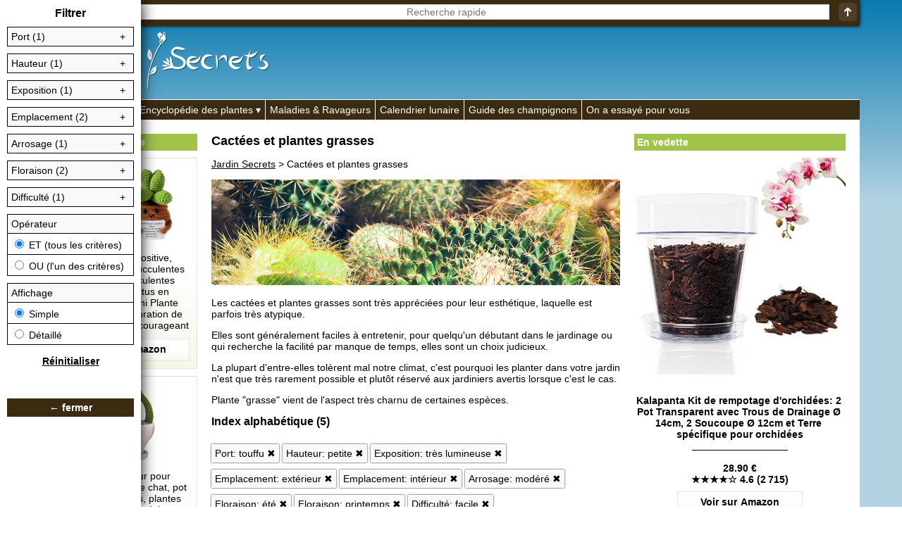

--- FILE ---
content_type: text/html; charset=UTF-8
request_url: https://jardin-secrets.com/cactees-et-plantes-grasses.html?port=touffu&hauteur=petite&exposition=tres-lumineuse&emplacement=interieur&emplacement=exterieur&arrosage=modere&floraison=printemps&floraison=ete&difficulte=facile
body_size: 22879
content:
<!doctype html><html lang="fr"><head><meta charset="utf-8"><link rel="manifest" href="/manifest.php"><script> if("serviceWorker" in navigator){navigator.serviceWorker.register("/pwa.php", {scope: "./"})} </script><title>Cact&eacute;es et plantes grasses</title><meta name="description" content="Les cact&eacute;es et plantes grasses sont tr&egrave;s appr&eacute;ci&eacute;es pour leur esth&eacute;tique, laquelle est parfois tr&egrave;s atypique. Elles sont g&eacute;n&eacute;ralement faciles &agrave; entretenir, pour quelqu'un d&eacute;butant dans le jardinage ou qui recherche la facilit&eacute; par manque de temps, elles sont un choix judicieux. La plupart d'entre-elles tol&egrave;rent mal notre climat, c'est..."><meta property="og:image" content="https://jardin-secrets.com/img/jardin-secrets.com/pages/132.jpg"><meta name="twitter:image" content="https://jardin-secrets.com/img/jardin-secrets.com/pages/132.jpg"><meta name="theme-color" content="#FFFFFF"><meta name="viewport" content="width=device-width,minimum-scale=1"><link rel="canonical" href="https://jardin-secrets.com/cactees-et-plantes-grasses.html"><link rel="icon" type="image/png" href="/img/jardin-secrets.com/icones/16x16.png"><link rel="apple-touch-icon" href="/img/jardin-secrets.com/icones/192x192.png"><style>:root{--ombre-texte:1px 1px 1px #000000, 0px 0px 5px #000000, 0px 0px 5px #000000, 0px 0px 5px #000000;}#accueil img{width:100%;object-fit:cover;}#accueil a:after{content:attr(title);margin:-30px auto 20px auto;text-align:center;font-weight:bold;color:#FFFFFF;text-shadow:var(--ombre-texte);display:block;width:95%;white-space:pre;text-overflow:ellipsis;overflow:hidden;}#accueil a{width:50%;display:inline-block;text-decoration:none;}#accueil a:nth-child(1){border-right:3px solid #FFFFFF;}#accueil a:nth-child(2){border-left:3px solid #FFFFFF;}aside{padding:0px;text-align:center;display:inline-block;vertical-align:top;position:sticky;top:40px;width:175px;}aside:first-child{width:175px;margin:0px 0px 0px 20px;}aside ul{list-style:none;margin:0px;padding:0px;}aside ul:before{display:block;padding:4px;margin:0px 0px 10px 0px;font-weight:bold;background:#A0C34A;color:#FFFFFF;text-align:left;}aside ul:before{content:'En vedette';}aside:first-child ul:before{content:'Boutique en ligne';}aside a{text-decoration:none;}aside:first-child a{margin:0px 0px 10px 0px;padding:10px;display:block;background:linear-gradient(to bottom,#FFFFFF 50%,#F5F7EB 100%);border:1px solid rgba(0,0,0,0.1);color:#000000;}aside a:after{display:block;content:attr(title);background:bottom center no-repeat url("[data-uri]");padding:0px 0px 42.666666666667px 0px;white-space:pre-wrap;}aside [data-prix]:after{font-weight:bold;content:'\a' attr(title) '\a_________________\a\a' attr(data-prix) '\a' attr(data-etoiles);}aside:first-child img{object-fit:contain;}aside img{max-width:100%;margin:0px auto 10px auto;}dialog [href*='amazon']{text-decoration:none;display:block;}@keyframes opacite{from{opacity:0;}to{opacity:1;}}@keyframes chargement{0%{transform:rotate(0deg);}100%{transform:rotate(360deg);}}@keyframes apparition{0%{opacity:0;transform:scaleX(0) scaleY(0);display:none;}100%{opacity:1;transform:scaleX(1) scaleY(1);display:block;}}@keyframes disparition{0%{opacity:1;}100%{opacity:0;}}#prechargement{border:10px solid #3B2B11;border-top:10px solid #FFFFFF;border-radius:50%;width:50px;height:50px;animation:chargement 2s linear infinite;}article>nav>*{margin:0px 0px 20px 0px;padding:10px 0px 5px 0px;border:1px solid rgba(0,0,0,0.1);background:rgba(0,0,0,0.025);}article>nav>ul{background:#F5F7EB;}article>nav>ul>li>ul{margin:0px;padding:10px 0px 0px 0px;}article nav li{margin:0px 0px 13px 25px;}article details{float:right;margin:0px 0px 10px 20px;width:175px;}article details ul{padding:0px;margin:10px 0px 0px 0px;list-style:none;}article details svg{position:absolute;margin:-8px 0px 0px 144px;}article h2[id]{padding:50px 0px 0px 0px;margin:-50px 0px 0px 0px;}article p img{max-width:100%;height:auto;}article [src*='photo-']{width:100%;height:400px;object-fit:cover;}[src*='/galeries/']{object-fit:cover;margin:0px 1px -3px 0px;}article sub[onclick]{text-decoration:none;}[data-credits]:after{content:attr(data-credits);display:block;}[allowfullscreen]{width:100%;height:365px;border:none;background-position:center;background-size:auto,cover;background-repeat:no-repeat;}section ul,section ol{margin:0px 0px 0px -10px;padding:0px;list-style:none;}section ol{margin:0px;}section ul li{display:inline-grid;width:calc(33.33% - 10px);padding:10px 0px 0px 0px;margin:0px 0px 10px 10px;text-align:center;background:#F5F7EB;color:#000000;}section ol li{display:block;}section ul a{display:block;height:52px;padding:8px 5px 0px 5px;overflow:hidden;}section ul li img{width:55%;object-fit:cover;margin:auto;}section ul svg{position:absolute;margin:62px 0px 0px 127px;}section ol svg{position:absolute;margin:92px 0px 0px 55px;}#listearticles_sections{margin:0px 0px 20px 0px;padding:0px;}#listearticles_sections li{display:inline-grid;margin:10px 5px 0px 0px;padding:5px;background:rgba(0,0,0,0.025);box-shadow:0px 0px 2px #000000;text-decoration:none;}[onclick="sections('')"]{font-weight:bold;}[onsubmit*="ouvrir('recherche"]{position:fixed;top:0px;width:100%;max-width:1010px;box-shadow:0px 0px 5px #000000;display:table;z-index:1;background:#3B2B11;}[onsubmit*="ouvrir('recherche"]>*{display:table-cell;vertical-align:middle;text-align:center;padding:1px;}header label{width:100%;}[name='q']{text-align:center;border:none;width:calc(100% - 16px);height:22px;margin:0px 0px 2px 0px;}.d_bbcode{display:block;text-align:right;}table{border-collapse:collapse;margin:10px 0px 10px 0px;}td,th{padding:5px;border:1px solid #000000;}tr:first-child,th{font-weight:bold;background:rgba(0,0,0,0.025);}q{border:1px solid rgba(0,0,0,0.1);background:rgba(0,0,0,0.025);font-style:italic;padding:5px;display:block;quotes:'"' '"';}[itemtype*="UserComments"]{padding:10px;background:#F5F7EB;border:1px solid rgba(0,0,0,0.1);margin:-1px 0px 0px 0px;text-align:right;}[itemtype*="UserComments"] img{object-fit:cover;margin:0px 10px 0px 0px;border:5px solid #FFFFFF;box-shadow:0px 0px 5px #000000;}[itemprop='commentText']{display:block;text-align:left;}hr{background:#FFFFFF;border:none;padding:5px 0px 5px 0px;}menu, menu ul{border-top:1px solid #FFFFFF;background:#3B2B11;margin:0px;padding:0px;list-style:none;padding:0px 0px 0px calc(20px - 6px);}menu>li{display:inline-block;border-left:1px solid #FFFFFF;}menu li:first-child{border:none;}menu li:hover ul{display:inherit;animation:opacite 0.5s 1;}menu li>*{text-decoration:none;display:block;color:#FFFFFF;white-space:nowrap;padding:6px;}menu a:hover{text-shadow:#FFFFFF 1px 0 10px;}menu ul{margin:0px 0px 0px -20px;display:none;position:absolute;border:1px solid #FFFFFF;padding:0px;z-index:1;}menu li span:after{content:' ▾';}dialog{width:100%;position:fixed;padding:0px;margin:20px auto auto auto;border:none;outline:none;height:calc(100% - 100px);user-select:none;background:none;overflow:hidden;text-align:center;left:0;top:0;animation:apparition 0.5s 1;}dialog>div, dialog>nav{padding:15px;width:800px;max-width:90%;height:calc(100% - 40px);max-height:calc(100% - 40px);margin:20px auto auto auto;overflow:auto;background:#FFFFFF;text-align:left;box-shadow:0px 0px 20px #000000;}dialog>nav{width:300px;height:auto;padding:0px;}dialog nav ul{list-style:none;padding:0px;margin:0px;}dialog>nav>ul>li{margin:15px;background:rgba(0,0,0,0.025);box-shadow:0px 0px 0px 1px #000000;}dialog nav a,dialog nav b{display:block;padding:5px;}::backdrop{background:bottom 20px center no-repeat url("[data-uri]"), rgba(0,0,0,0.8);cursor:pointer;animation:opacite 0.5s 1;}dialog form{display:table;width:100%;height:calc(100% - 40px);}dialog form label,dialog form div{display:table-row;}dialog input,dialog textarea{display:block;width:100%;margin:5px 0px 10px 0px;}dialog textarea{height:calc(100% - 30px);}dialog iframe{display:none;}dialog>img{width:auto;height:auto;max-width:100%;max-height:90%;}dialog>img + p{position:absolute;margin:0px auto 0px auto;bottom:0;left:0;right:0;color:#FFFFFF;text-shadow:1px 1px 1px #000000;background:rgba(0,0,0,0.5);width:90%;max-width:900px;padding:10px;}dialog>img + p a{color:#FFFFFF;}body{max-width:1010px;margin:auto;background:linear-gradient(to bottom, #087ab0 0%,#b3d3e2 40%) fixed;font:14px Verdana, Arial, Helvetica, sans-serif;word-wrap:break-word;user-select:none;padding-top:0px !important;}body *,body *:after{box-sizing:border-box;word-break:break-word;accent-color:#000000;}form *{font:14px Verdana, Arial, Helvetica, sans-serif;}td{word-break:initial;}html{scroll-behavior:smooth;margin:auto auto 100px auto;}details{background:rgba(0,0,0,0.025);border:1px solid #000000;padding:5px;margin:5px 0px 5px 0px;}details summary{cursor:pointer;outline:none;}main{padding:20px 0px 20px 0px;color:#000000;background:#FFFFFF;width:100%;}main>div{padding:0px 20px 20px 20px;width:620px;display:inline-block;}[onmousedown]{cursor:pointer;}a,[onclick]{color:#000000;text-decoration:underline;cursor:pointer;}:is(a,[onclick]):hover{text-decoration:none;}[src*='/pages/']{width:100%;object-fit:cover;}[src*='/logos/']{margin:45px 0px 10px 10px;}body>footer *{color:#FFFFFF;}body footer{background:#3B2B11;color:#FFFFFF;text-align:right;margin:0px;padding:10px;}body footer [onclick]{color:#FFFFFF;}body>footer:before{content:'Jardin Secrets 2013-2025 | ';}h1{font-size:calc(14px + 4px);margin-top:0px;}h2{font-size:calc(14px + 2px);}h3{font-size:14px;}figure{background:linear-gradient(to right,#FFFFFF 50%,rgba(0,0,0,0.025));border:1px solid rgba(0,0,0,0.1);margin:10px 0px 0px 0px;padding:10px;min-height:130px;display:flex;}figcaption img{object-fit:cover;margin:0px 10px 0px 0px;min-width:130px;}article figure img{object-fit:contain;}article figure a{text-decoration:none;}figcaption>*, figcaption>*:after{display:flex;min-width:130px;}blockquote{margin:0px;}article figure a:not([data-etoiles]):after{content:attr(title) '\a\a' url("[data-uri]");white-space:pre-wrap;display:block;}article figure a[data-etoiles]:after{content:attr(title) '\a\a' attr(data-prix) '\a' attr(data-etoiles) '\a\a' url("[data-uri]");white-space:pre-wrap;display:block;}input,textarea,[list],[type='search']{font:14px Verdana, Arial, Helvetica, sans-serif;color:#000000;outline:none;background:#FFFFFF;border:none;padding:0px;}[type='submit']{background:#3B2B11;color:#FFFFFF;padding:5px;cursor:pointer;font-weight:bold;}[type='text'],textarea,[type='search']{border:1px solid rgba(0,0,0,0.2);padding:1px;}[type='search']::-webkit-calendar-picker-indicator{display:none !important;}datalist{position:absolute;display:none;}samp{position:fixed;margin:auto;left:0;right:0;bottom:0;top:0;height:24px;padding:4px 0px 0px 0px;vertical-align:middle;display:none;color:#FFFFFF;border:1px solid #FFFFFF;background:#000000;width:200px;text-align:center;animation:disparition 2.1s 1;}#trier{background:#FFFFFF;width:200px;height:100%;position:fixed;box-shadow:0px 0px 20px #000000;left:0px;top:0px;animation:opacite 0.5s 1;padding:10px;z-index:99999;overflow-y:auto;}#trier:before{content:'Filtrer';display:block;text-align:center;margin:0px 0px 10px 0px;font-weight:bold;font-size:calc(14px + 2px);}#trier fieldset{margin:0px 0px 10px 0px;border:none;padding:0px;width:100%;}#trier fieldset legend{width:100%;display:block;padding:5px;border:1px solid #000000;background:rgba(0,0,0,0.025);}#trier fieldset legend span{position:absolute;left:0px;margin:0px 0px 0px calc(100% - 30px);}#trier fieldset label{display:none;border-left:1px solid #000000;border-right:1px solid #000000;border-bottom:1px solid #000000;padding:5px;}#trier #trier-operateur label,#trier #trier-affichage label{display:inherit;}#trier #trier-operateur legend,#trier #trier-affichage legend{cursor:inherit;}#trier #trier-operateur legend:after,#trier #trier-affichage legend:after{content:'';}#trier>label{border:1px solid #000000;padding:5px;display:block;}#trier_reinitialiser{width:100%;display:block;margin:10px 0px 0px 0px;text-align:center;padding:5px;border:none;font-weight:bold;opacity:0.5;}[onmousedown='trier_fermer()']:after{content:'← fermer';background:#3B2B11;color:#FFFFFF;font-weight:bold;text-align:center;padding:5px;display:block;margin:40px 0px 0px 0px;}[onmousedown='trier_ouvrir()']{position:fixed;left:0;top:calc(50% - 50px);animation:opacite 3s 1;box-shadow:0px 0px 10px #000000;border-top-right-radius:5px;border-bottom-right-radius:5px;z-index:1;}#boutons_criteres label{background:rgba(0,0,0,0.025);box-shadow:0px 0px 2px #000000;margin:10px 5px 0px 0px;padding:5px;cursor:pointer;white-space:nowrap;display:inline-grid;}#boutons_criteres{margin:10px 0px 20px 0px;}@media (max-width:1023px){header>a, header nav, aside{display:none;}main, main>div{padding:30px 5px 5px 5px;width:100%;}table{width:100%;}}@media (min-width:1200px){aside:first-child{width:200px;}aside:not(:first-child){width:300px;}body,[onsubmit*="ouvrir('recherche"]{width:1160px;max-width:1160px;}}</style> <script type="application/ld+json"> { "@context":"https://schema.org/", "@type":"WebSite", "url":"https://jardin-secrets.com/", "inLanguage":"fr", "name":"Jardin Secrets", "image":"https://jardin-secrets.com/img/jardin-secrets.com/logos/jardin-secrets.com.png", "headline":"Jardin Secrets - Les secrets du jardinage", "publisher":{ "@type":"Organization", "name":"Jardin Secrets" } ,"sameAs": ["https://www.youtube.com/@jardinsecrets","https://www.facebook.com/jardinsecrets/"] } </script> <script type="application/ld+json"> { "@context":"https://schema.org", "@type":"BreadcrumbList", "itemListElement":[{ "@type":"ListItem", "position":1, "item":{ "@type":"WebPage", "@id":"https://jardin-secrets.com/", "name":"Jardin Secrets" } } , { "@type":"ListItem", "position":2,"item": { "@type":"WebPage", "@id":"https://jardin-secrets.com/cactees-et-plantes-grasses.html", "name": "Cactées et plantes grasses" } } ]} </script> <script type="application/ld+json" id="js_listearticles"> { "@context":"https://schema.org", "@type":"ItemList", "itemListElement":[ { "@type":"ListItem", "position":1, "url":"https://jardin-secrets.com/adenium-boehmianum.html", "name":"Adenium boehmianum", "alternateName":"Adenium boehmianum (Adenium boehmianum)","description":"Port: érigé • Hauteur: grande • Exposition: très lumineuse • Emplacement: intérieur / extérieur • Arrosage: modéré • Floraison: été / automne • Difficulté: facile","image":"https://jardin-secrets.com/img/jardin-secrets.com/articles/12594/photo-adenium-boehmianum_jmk.jpg" },{ "@type":"ListItem", "position":2, "url":"https://jardin-secrets.com/adenium-multiflorum.html", "name":"Adenium multiflorum", "alternateName":"Adenium multiflorum (Adenium multiflorum)","description":"Port: érigé • Hauteur: moyenne • Exposition: très lumineuse • Emplacement: intérieur / extérieur • Arrosage: modéré • Floraison: été • Difficulté: facile","image":"https://jardin-secrets.com/img/jardin-secrets.com/articles/12281/photo-adenium-multiflorum_hans-hillewaert.jpg" },{ "@type":"ListItem", "position":3, "url":"https://jardin-secrets.com/adromischus-cristatus.html", "name":"Adromischus cristatus", "alternateName":"Adromischus cristatus (Adromischus cristatus)","description":"Port: touffu / étalé • Hauteur: petite • Exposition: très lumineuse • Emplacement: intérieur / extérieur • Arrosage: modéré • Floraison: été • Difficulté: facile","image":"https://jardin-secrets.com/img/jardin-secrets.com/articles/11527/photo-adromischus-cristatus_domaine-public.jpg" },{ "@type":"ListItem", "position":4, "url":"https://jardin-secrets.com/adromischus-de-cooper.html", "name":"Adromischus de Cooper", "alternateName":"Adromischus de Cooper (Adromischus cooperi)","description":"Port: rosette • Hauteur: petite • Exposition: très lumineuse • Emplacement: intérieur / extérieur • Arrosage: modéré • Floraison: été • Difficulté: facile","image":"https://jardin-secrets.com/img/jardin-secrets.com/articles/10340/photo-adromischus-de-cooper_petar43.jpg" },{ "@type":"ListItem", "position":5, "url":"https://jardin-secrets.com/adromischus-schuldtianus.html", "name":"Adromischus schuldtianus", "alternateName":"Adromischus schuldtianus (Adromischus schuldtianus)","description":"Port: rosette • Hauteur: petite • Exposition: très lumineuse • Emplacement: intérieur • Arrosage: modéré • Floraison: été • Difficulté: facile","image":"https://jardin-secrets.com/img/jardin-secrets.com/articles/9134/photo-adromischus-schuldtianus_stephen-boisvert.jpg" },{ "@type":"ListItem", "position":6, "url":"https://jardin-secrets.com/aeonium-en-arbre-pourpre.html", "name":"Aéonium en arbre pourpre", "alternateName":"Aéonium en arbre pourpre (Aeonium arboreum 'Atropurpureum')","description":"Port: buissonnant • Hauteur: moyenne • Exposition: très lumineuse • Emplacement: intérieur / extérieur • Arrosage: modéré • Floraison: hiver • Difficulté: facile","image":"https://jardin-secrets.com/img/jardin-secrets.com/articles/9934/photo-aeonium-en-arbre-pourpre_h.-zell.jpg" },{ "@type":"ListItem", "position":7, "url":"https://jardin-secrets.com/aeonium-plat.html", "name":"Aeonium plat", "alternateName":"Aeonium plat (Aeonium tabuliforme)","description":"Port: rosette • Hauteur: petite • Exposition: lumineuse • Emplacement: intérieur / extérieur • Arrosage: modéré • Floraison: été • Difficulté: moyenne","image":"https://jardin-secrets.com/img/jardin-secrets.com/articles/9372/photo-aeonium-plat_vlastni-dilo.jpg" },{ "@type":"ListItem", "position":8, "url":"https://jardin-secrets.com/aeonium-simsii.html", "name":"Aeonium simsii", "alternateName":"Aeonium simsii (Aeonium simsii)","description":"Port: touffu / érigé • Hauteur: petite • Exposition: très lumineuse • Emplacement: intérieur / extérieur • Arrosage: modéré • Floraison: été • Difficulté: facile","image":"https://jardin-secrets.com/img/jardin-secrets.com/articles/9624/photo-aeonium-simsii_james-steakley.jpg" },{ "@type":"ListItem", "position":9, "url":"https://jardin-secrets.com/agave.html", "name":"Agave", "alternateName":"Agave (Agave americana)","description":"Port: rosette • Hauteur: grande • Exposition: lumineuse • Emplacement: intérieur / extérieur • Arrosage: peu fréquent • Floraison: rare • Difficulté: facile","image":"https://jardin-secrets.com/img/jardin-secrets.com/articles/204/photo-agave_marc-ryckaert.jpg" },{ "@type":"ListItem", "position":10, "url":"https://jardin-secrets.com/agave-a-cou-de-cygne.html", "name":"Agave à cou de cygne", "alternateName":"Agave à cou de cygne (Agave attenuata)","description":"Port: touffu • Hauteur: moyenne • Exposition: très lumineuse • Emplacement: intérieur / extérieur • Arrosage: modéré • Floraison: rare • Difficulté: facile","image":"https://jardin-secrets.com/img/jardin-secrets.com/articles/10234/photo-agave-a-cou-de-cygne_h.-zell.jpg" },{ "@type":"ListItem", "position":11, "url":"https://jardin-secrets.com/agave-filifera.html", "name":"Agave filifera", "alternateName":"Agave filifera (Agave filifera)","description":"Port: touffu • Hauteur: petite • Exposition: très lumineuse • Emplacement: intérieur / extérieur • Arrosage: modéré • Floraison: printemps / été • Difficulté: facile","image":"https://jardin-secrets.com/img/jardin-secrets.com/articles/23083/photo-agave-filifera_eric-barbier.jpg" },{ "@type":"ListItem", "position":12, "url":"https://jardin-secrets.com/agave-potatorum.html", "name":"Agave potatorum", "alternateName":"Agave potatorum (Agave potatorum)","description":"Port: rosette / épineux • Hauteur: petite • Exposition: très lumineuse • Emplacement: intérieur / extérieur • Arrosage: modéré • Floraison: rare • Difficulté: facile","image":"https://jardin-secrets.com/img/jardin-secrets.com/articles/9199/photo-agave-potatorum_h.-zell.jpg" },{ "@type":"ListItem", "position":13, "url":"https://jardin-secrets.com/alluaudia.html", "name":"Alluaudia", "alternateName":"Alluaudia (Alluaudia procera)","description":"Port: érigé • Hauteur: grande • Exposition: très lumineuse • Emplacement: intérieur / extérieur • Arrosage: modéré • Floraison: automne / hiver / printemps • Difficulté: facile","image":"https://jardin-secrets.com/img/jardin-secrets.com/articles/23227/photo-alluaudia_jialiang-gao.jpg" },{ "@type":"ListItem", "position":14, "url":"https://jardin-secrets.com/aloe-aristata.html", "name":"Aloé aristata", "alternateName":"Aloé aristata (Aloe aristata)","description":"Port: rosette • Hauteur: petite • Exposition: très lumineuse • Emplacement: intérieur / extérieur • Arrosage: modéré • Floraison: été • Difficulté: facile","image":"https://jardin-secrets.com/img/jardin-secrets.com/articles/8504/photo-aloe-aristata_yercaud-elango.jpg" },{ "@type":"ListItem", "position":15, "url":"https://jardin-secrets.com/aloe-mitriformis.html", "name":"Aloé mitriformis", "alternateName":"Aloé mitriformis (Aloe mitriformis)","description":"Port: rosette • Hauteur: petite • Exposition: très lumineuse • Emplacement: intérieur / extérieur • Arrosage: régulier • Floraison: automne • Difficulté: facile","image":"https://jardin-secrets.com/img/jardin-secrets.com/articles/8581/photo-aloe-mitriformis_domaine-public.jpg" },{ "@type":"ListItem", "position":16, "url":"https://jardin-secrets.com/aloe-peglerae.html", "name":"Aloé peglerae", "alternateName":"Aloé peglerae (Aloe peglerae)","description":"Port: rosette • Hauteur: petite • Exposition: très lumineuse • Emplacement: intérieur / extérieur • Arrosage: modéré • Floraison: été / automne • Difficulté: facile","image":"https://jardin-secrets.com/img/jardin-secrets.com/articles/9456/photo-aloe-peglerae_androstachys.jpg" },{ "@type":"ListItem", "position":17, "url":"https://jardin-secrets.com/aloe-squarrosa.html", "name":"Aloé squarrosa", "alternateName":"Aloé squarrosa (Aloe squarrosa)","description":"Port: touffu • Hauteur: petite • Exposition: très lumineuse • Emplacement: intérieur / extérieur • Arrosage: modéré • Floraison: printemps • Difficulté: facile","image":"https://jardin-secrets.com/img/jardin-secrets.com/articles/9417/photo-aloe-squarrosa_daderot.jpg" },{ "@type":"ListItem", "position":18, "url":"https://jardin-secrets.com/aloe-vera.html", "name":"Aloé vera", "alternateName":"Aloé vera (Aloe vera)","description":"Port: rosette / érigé • Hauteur: moyenne • Exposition: très lumineuse • Emplacement: intérieur / extérieur • Arrosage: modéré • Floraison: hiver / printemps • Difficulté: facile","image":"https://jardin-secrets.com/img/jardin-secrets.com/articles/8745/photo-aloe-vera_praneethpjv.jpg" },{ "@type":"ListItem", "position":19, "url":"https://jardin-secrets.com/aloes.html", "name":"Aloès", "alternateName":"Aloès (Aloe variegata)","description":"Port: touffu / érigé • Hauteur: petite • Exposition: lumineuse • Emplacement: intérieur / extérieur • Arrosage: peu fréquent • Floraison: printemps • Difficulté: facile","image":"https://jardin-secrets.com/img/jardin-secrets.com/articles/205/photo-aloes_leonora-ellie-enking.jpg" },{ "@type":"ListItem", "position":20, "url":"https://jardin-secrets.com/aporocactus-martianus.html", "name":"Aporocactus martianus", "alternateName":"Aporocactus martianus (Aporocactus martianus)","description":"Port: cylindrique • Hauteur: grande • Exposition: très lumineuse • Emplacement: intérieur / extérieur • Arrosage: modéré • Floraison: printemps • Difficulté: facile","image":"https://jardin-secrets.com/img/jardin-secrets.com/articles/11881/photo-aporocactus-martianus_domaine-public.jpg" },{ "@type":"ListItem", "position":21, "url":"https://jardin-secrets.com/austrocylindropuntia-cylindrica.html", "name":"Austrocylindropuntia cylindrica", "alternateName":"Austrocylindropuntia cylindrica (Austrocylindropuntia cylindrica)","description":"Port: élancé • Hauteur: grande • Exposition: très lumineuse • Emplacement: intérieur / extérieur • Arrosage: modéré • Floraison: été • Difficulté: facile","image":"https://jardin-secrets.com/img/jardin-secrets.com/articles/11904/photo-austrocylindropuntia-cylindrica_falconaumanni.jpg" },{ "@type":"ListItem", "position":22, "url":"https://jardin-secrets.com/austrocylindropuntia-vestita.html", "name":"Austrocylindropuntia vestita", "alternateName":"Austrocylindropuntia vestita (Austrocylindropuntia vestita)","description":"Port: érigé • Hauteur: moyenne • Exposition: très lumineuse • Emplacement: intérieur / extérieur • Arrosage: modéré • Floraison: été • Difficulté: facile","image":"https://jardin-secrets.com/img/jardin-secrets.com/articles/12305/photo-austrocylindropuntia-vestita_domaine-public.jpg" },{ "@type":"ListItem", "position":23, "url":"https://jardin-secrets.com/barbe-de-vieillard.html", "name":"Barbe de vieillard", "alternateName":"Barbe de vieillard (Cephalocereus senilis)","description":"Port: colonne • Hauteur: grande • Exposition: lumineuse • Emplacement: intérieur / extérieur • Arrosage: régulier • Floraison: été • Difficulté: facile","image":"https://jardin-secrets.com/img/jardin-secrets.com/articles/8936/photo-barbe-de-vieillard_jim-the-photographer.jpg" },{ "@type":"ListItem", "position":24, "url":"https://jardin-secrets.com/bonnet-d-eveque.html", "name":"Bonnet d'évêque", "alternateName":"Bonnet d'évêque (Astrophytum myriostigma)","description":"Port: arrondi • Hauteur: moyenne • Exposition: très lumineuse • Emplacement: intérieur / extérieur • Arrosage: modéré • Floraison: été • Difficulté: facile","image":"https://jardin-secrets.com/img/jardin-secrets.com/articles/23192/photo-bonnet-d-eveque_sergio-niebla.jpg" },{ "@type":"ListItem", "position":25, "url":"https://jardin-secrets.com/cactus-cierge.html", "name":"Cactus cierge", "alternateName":"Cactus cierge (Cereus peruvianus)","description":"Port: érigé / épineux • Hauteur: grande • Exposition: lumineuse • Emplacement: intérieur / extérieur • Arrosage: modéré • Floraison: été • Difficulté: facile","image":"https://jardin-secrets.com/img/jardin-secrets.com/articles/200/photo-cactus-cierge_domaine-public.jpg" },{ "@type":"ListItem", "position":26, "url":"https://jardin-secrets.com/cactus-cierge-monstrueux.html", "name":"Cactus cierge monstrueux", "alternateName":"Cactus cierge monstrueux (Cereus peruvianus 'Monstruosus')","description":"Port: colonne / ramifié • Hauteur: grande • Exposition: très lumineuse • Emplacement: intérieur / extérieur • Arrosage: modéré • Floraison: été • Difficulté: facile","image":"https://jardin-secrets.com/img/jardin-secrets.com/articles/10359/photo-cactus-cierge-monstrueux_joey-martoni.jpg" },{ "@type":"ListItem", "position":27, "url":"https://jardin-secrets.com/cactus-cornichon.html", "name":"Cactus cornichon", "alternateName":"Cactus cornichon (Chamaecereus silvestrii)","description":"Port: touffu / étalé • Hauteur: petite • Exposition: très lumineuse • Emplacement: intérieur / extérieur • Arrosage: modéré • Floraison: été • Difficulté: facile","image":"https://jardin-secrets.com/img/jardin-secrets.com/articles/8981/photo-cactus-cornichon_dieter-weber.jpg" },{ "@type":"ListItem", "position":28, "url":"https://jardin-secrets.com/cactus-de-noel.html", "name":"Cactus de Noël", "alternateName":"Cactus de Noël (Schlumbergera truncata)","description":"Port: touffu / retombant • Hauteur: petite • Exposition: lumineuse / mi-ombragée • Emplacement: intérieur / extérieur • Arrosage: modéré • Floraison: automne / hiver • Difficulté: facile","image":"https://jardin-secrets.com/img/jardin-secrets.com/articles/206/photo-cactus-de-noel_domaine-public.jpg" },{ "@type":"ListItem", "position":29, "url":"https://jardin-secrets.com/cactus-de-paques.html", "name":"Cactus de Pâques", "alternateName":"Cactus de Pâques (Hatiora gaertneri)","description":"Port: touffu / retombant • Hauteur: moyenne • Exposition: très lumineuse • Emplacement: intérieur / extérieur • Arrosage: régulier • Floraison: printemps • Difficulté: moyenne","image":"https://jardin-secrets.com/img/jardin-secrets.com/articles/9032/photo-cactus-de-paques_cultivar413.jpg" },{ "@type":"ListItem", "position":30, "url":"https://jardin-secrets.com/cactus-feroce.html", "name":"Cactus féroce", "alternateName":"Cactus féroce (Ferocactus)","description":"Port: arrondi • Hauteur: petite • Exposition: très lumineuse • Emplacement: intérieur / extérieur • Arrosage: peu fréquent • Floraison: été • Difficulté: moyenne","image":"https://jardin-secrets.com/img/jardin-secrets.com/articles/7935/photo-cactus-feroce_stan-shebs.jpg" },{ "@type":"ListItem", "position":31, "url":"https://jardin-secrets.com/cactus-fraise.html", "name":"Cactus fraise", "alternateName":"Cactus fraise (Gymnocalycium mihanovichii)","description":"Port: arrondi / épineux • Hauteur: petite • Exposition: lumineuse • Emplacement: intérieur / extérieur • Arrosage: modéré • Floraison: été • Difficulté: facile","image":"https://jardin-secrets.com/img/jardin-secrets.com/articles/201/photo-cactus-fraise_petar43.jpg" },{ "@type":"ListItem", "position":32, "url":"https://jardin-secrets.com/cactus-gui.html", "name":"Cactus-gui", "alternateName":"Cactus-gui (Rhipsalis cassutha)","description":"Port: touffu / retombant • Hauteur: grande • Exposition: très lumineuse • Emplacement: intérieur / extérieur • Arrosage: modéré • Floraison: hiver / printemps • Difficulté: facile","image":"https://jardin-secrets.com/img/jardin-secrets.com/articles/23200/photo-cactus-gui_assianir.jpg" },{ "@type":"ListItem", "position":33, "url":"https://jardin-secrets.com/cactus-oursin.html", "name":"Cactus-oursin", "alternateName":"Cactus-oursin (Echinopsis spachiana)","description":"Port: érigé / épineux • Hauteur: grande • Exposition: très lumineuse • Emplacement: intérieur / extérieur • Arrosage: régulier • Floraison: printemps / été • Difficulté: moyenne","image":"https://jardin-secrets.com/img/jardin-secrets.com/articles/9241/photo-cactus-oursin_gavin-anderson.jpg" },{ "@type":"ListItem", "position":34, "url":"https://jardin-secrets.com/cactus-queue-de-rat.html", "name":"Cactus queue de rat", "alternateName":"Cactus queue de rat (Cleistocactus vulpis-cauda)","description":"Port: retombant • Hauteur: grande • Exposition: très lumineuse • Emplacement: intérieur / extérieur • Arrosage: régulier • Floraison: été • Difficulté: facile","image":"https://jardin-secrets.com/img/jardin-secrets.com/articles/9949/photo-cactus-queue-de-rat_domaine-public.jpg" },{ "@type":"ListItem", "position":35, "url":"https://jardin-secrets.com/cactus-raquette.html", "name":"Cactus raquette", "alternateName":"Cactus raquette (Opuntia microdasys)","description":"Port: érigé / épineux • Hauteur: moyenne • Exposition: lumineuse • Emplacement: intérieur / extérieur • Arrosage: modéré • Floraison: printemps / été • Difficulté: facile","image":"https://jardin-secrets.com/img/jardin-secrets.com/articles/207/photo-cactus-raquette_frederic-bisson.jpg" },{ "@type":"ListItem", "position":36, "url":"https://jardin-secrets.com/cactus-totem.html", "name":"Cactus totem", "alternateName":"Cactus totem (Pachycereus schotti)","description":"Port: colonne • Hauteur: grande • Exposition: très lumineuse • Emplacement: intérieur / extérieur • Arrosage: modéré • Floraison: été • Difficulté: facile","image":"https://jardin-secrets.com/img/jardin-secrets.com/articles/11129/photo-cactus-totem_frank-vincentz.jpg" },{ "@type":"ListItem", "position":37, "url":"https://jardin-secrets.com/callisie-odorante.html", "name":"Callisie odorante", "alternateName":"Callisie odorante (Callisia fragrans)","description":"Port: élancé / étalé • Hauteur: moyenne • Exposition: lumineuse • Emplacement: intérieur / extérieur • Arrosage: modéré • Floraison: printemps / été / automne • Difficulté: facile","image":"https://jardin-secrets.com/img/jardin-secrets.com/articles/23285/photo-callisie-odorante_tony-rodd.jpg" },{ "@type":"ListItem", "position":38, "url":"https://jardin-secrets.com/cephalocereus-palmeri.html", "name":"Cephalocereus palmeri", "alternateName":"Cephalocereus palmeri (Cephalocereus palmeri)","description":"Port: érigé • Hauteur: grande • Exposition: très lumineuse • Emplacement: intérieur / extérieur • Arrosage: modéré • Floraison: printemps / été / automne • Difficulté: facile","image":"https://jardin-secrets.com/img/jardin-secrets.com/articles/12324/photo-cephalocereus-palmeri_leonora-ellie-enking.jpg" },{ "@type":"ListItem", "position":39, "url":"https://jardin-secrets.com/cereus-aethiops.html", "name":"Cereus aethiops", "alternateName":"Cereus aethiops (Cereus aethiops)","description":"Port: érigé • Hauteur: grande • Exposition: très lumineuse • Emplacement: intérieur / extérieur • Arrosage: modéré • Floraison: printemps / été • Difficulté: facile","image":"https://jardin-secrets.com/img/jardin-secrets.com/articles/10850/photo-cereus-aethiops_fernando-lopez-anido.jpg" },{ "@type":"ListItem", "position":40, "url":"https://jardin-secrets.com/chaine-des-coeurs.html", "name":"Chaîne des coeurs", "alternateName":"Chaîne des coeurs (Ceropegia woodii)","description":"Port: retombant • Hauteur: moyenne • Exposition: très lumineuse • Emplacement: intérieur • Arrosage: modéré • Floraison: été • Difficulté: facile","image":"https://jardin-secrets.com/img/jardin-secrets.com/articles/8064/photo-chaine-des-coeurs_maja-dumat.jpg" },{ "@type":"ListItem", "position":41, "url":"https://jardin-secrets.com/chamaecereus-hybride.html", "name":"Chamaecereus hybride", "alternateName":"Chamaecereus hybride (Chamaecereus hybride)","description":"Port: touffu / étalé • Hauteur: petite • Exposition: très lumineuse • Emplacement: intérieur / extérieur • Arrosage: modéré • Floraison: été • Difficulté: facile","image":"https://jardin-secrets.com/img/jardin-secrets.com/articles/12651/photo-chamaecereus-hybride_dornenwolf.jpg" },{ "@type":"ListItem", "position":42, "url":"https://jardin-secrets.com/chandelle-bleue.html", "name":"Chandelle bleue", "alternateName":"Chandelle bleue (Myrtillocactus geometrizans)","description":"Port: érigé / épineux • Hauteur: grande • Exposition: très lumineuse • Emplacement: intérieur / extérieur • Arrosage: modéré • Floraison: été • Difficulté: facile","image":"https://jardin-secrets.com/img/jardin-secrets.com/articles/23183/photo-chandelle-bleue_dguendel.jpg" },{ "@type":"ListItem", "position":43, "url":"https://jardin-secrets.com/cheiridopsis-candidissima.html", "name":"Cheiridopsis candidissima", "alternateName":"Cheiridopsis candidissima (Cheiridopsis candidissima)","description":"Port: touffu • Hauteur: petite • Exposition: très lumineuse • Emplacement: intérieur / extérieur • Arrosage: modéré • Floraison: printemps / été • Difficulté: facile","image":"https://jardin-secrets.com/img/jardin-secrets.com/articles/23237/photo-cheiridopsis-candidissima_stefano.jpg" },{ "@type":"ListItem", "position":44, "url":"https://jardin-secrets.com/cheiridopsis-de-pillans.html", "name":"Cheiridopsis de Pillans", "alternateName":"Cheiridopsis de Pillans (Cheiridopsis pillansii)","description":"Port: touffu • Hauteur: petite • Exposition: très lumineuse • Emplacement: intérieur / extérieur • Arrosage: modéré • Floraison: printemps / été • Difficulté: facile","image":"https://jardin-secrets.com/img/jardin-secrets.com/articles/12737/photo-cheridopsis-de-pillans_cheiridopsis-de-pillans-lithopsian.jpg" },{ "@type":"ListItem", "position":45, "url":"https://jardin-secrets.com/cleistocactus-de-straus.html", "name":"Cleistocactus de Straus", "alternateName":"Cleistocactus de Straus (Cleistocactus strausii)","description":"Port: érigé / colonne • Hauteur: grande • Exposition: très lumineuse • Emplacement: intérieur / extérieur • Arrosage: modéré • Floraison: été • Difficulté: facile","image":"https://jardin-secrets.com/img/jardin-secrets.com/articles/8115/photo-cleistocactus-de-straus_paginazero.jpg" },{ "@type":"ListItem", "position":46, "url":"https://jardin-secrets.com/cleistocactus-samaipatanus.html", "name":"Cleistocactus samaipatanus", "alternateName":"Cleistocactus samaipatanus (Cleistocactus samaipatanus)","description":"Port: érigé / étalé • Hauteur: moyenne • Exposition: très lumineuse • Emplacement: intérieur / extérieur • Arrosage: régulier • Floraison: printemps / été • Difficulté: facile","image":"https://jardin-secrets.com/img/jardin-secrets.com/articles/10859/photo-cleistocactus-samaipatanus_h.-zell.jpg" },{ "@type":"ListItem", "position":47, "url":"https://jardin-secrets.com/corpuscularia-lehmannii.html", "name":"Corpuscularia lehmannii", "alternateName":"Corpuscularia lehmannii (Corpuscularia lehmannii)","description":"Port: touffu / étalé • Hauteur: petite • Exposition: très lumineuse • Emplacement: intérieur / extérieur • Arrosage: modéré • Floraison: été / automne • Difficulté: facile","image":"https://jardin-secrets.com/img/jardin-secrets.com/articles/11351/photo-corpuscularia-lehmannii_abu-shawka.jpg" },{ "@type":"ListItem", "position":48, "url":"https://jardin-secrets.com/cotyledon-barbeyi.html", "name":"Cotyledon barbeyi", "alternateName":"Cotyledon barbeyi (Cotyledon barbeyi)","description":"Port: touffu / érigé • Hauteur: grande • Exposition: très lumineuse • Emplacement: intérieur / extérieur • Arrosage: modéré • Floraison: automne / hiver • Difficulté: facile","image":"https://jardin-secrets.com/img/jardin-secrets.com/articles/12669/photo-cotyledon-barbeyi_dwergenpaartje.jpg" },{ "@type":"ListItem", "position":49, "url":"https://jardin-secrets.com/cotyledon-macrantha.html", "name":"Cotyledon macrantha", "alternateName":"Cotyledon macrantha (Cotyledon macrantha)","description":"Port: touffu / érigé • Hauteur: grande • Exposition: très lumineuse • Emplacement: intérieur / extérieur • Arrosage: modéré • Floraison: hiver / printemps • Difficulté: facile","image":"https://jardin-secrets.com/img/jardin-secrets.com/articles/12353/photo-cotyledon-macrantha_jean.jpg" },{ "@type":"ListItem", "position":50, "url":"https://jardin-secrets.com/cotyledon-orbiculata.html", "name":"Cotyledon orbiculata", "alternateName":"Cotyledon orbiculata (Cotyledon orbiculata)","description":"Port: touffu / érigé • Hauteur: moyenne • Exposition: très lumineuse • Emplacement: intérieur / extérieur • Arrosage: modéré • Floraison: printemps • Difficulté: facile","image":"https://jardin-secrets.com/img/jardin-secrets.com/articles/11212/photo-cotyledon-orbiculata_jmk.jpg" },{ "@type":"ListItem", "position":51, "url":"https://jardin-secrets.com/coussin-de-belle-mere.html", "name":"Coussin de Belle-mère", "alternateName":"Coussin de Belle-mère (Echinocactus grusonii)","description":"Port: arrondi / épineux • Hauteur: moyenne • Exposition: lumineuse • Emplacement: intérieur / extérieur • Arrosage: peu fréquent • Floraison: rare / été • Difficulté: facile","image":"https://jardin-secrets.com/img/jardin-secrets.com/articles/202/photo-coussin-de-belle-mere_alixsaz.jpg" },{ "@type":"ListItem", "position":52, "url":"https://jardin-secrets.com/coussin-de-belle-mere-blanc.html", "name":"Coussin de belle-mère blanc", "alternateName":"Coussin de belle-mère blanc (Echinocactus grusonii 'Alba')","description":"Port: arrondi / épineux • Hauteur: moyenne • Exposition: très lumineuse • Emplacement: intérieur / extérieur • Arrosage: modéré • Floraison: été • Difficulté: facile","image":"https://jardin-secrets.com/img/jardin-secrets.com/articles/10872/photo-coussin-de-belle-mere-blanc_cactilegacy.jpg" },{ "@type":"ListItem", "position":53, "url":"https://jardin-secrets.com/crassula.html", "name":"Crassula", "alternateName":"Crassula (Crassula ovata)","description":"Port: érigé / arbustif • Hauteur: petite • Exposition: lumineuse • Emplacement: intérieur • Arrosage: peu fréquent • Floraison: printemps • Difficulté: facile","image":"https://jardin-secrets.com/img/jardin-secrets.com/articles/270/photo-crassula_attilio-mileto.jpg" },{ "@type":"ListItem", "position":54, "url":"https://jardin-secrets.com/crassula-arborescente.html", "name":"Crassula arborescente", "alternateName":"Crassula arborescente (Crassula arborescens)","description":"Port: touffu / arbustif • Hauteur: grande • Exposition: très lumineuse • Emplacement: intérieur / extérieur • Arrosage: modéré • Floraison: automne / hiver • Difficulté: facile","image":"https://jardin-secrets.com/img/jardin-secrets.com/articles/13451/photo-crassula-arborescente_diego-delso.jpeg" },{ "@type":"ListItem", "position":55, "url":"https://jardin-secrets.com/crassula-barklyi.html", "name":"Crassula barklyi", "alternateName":"Crassula barklyi (Crassula barklyi)","description":"Port: touffu / tapissant • Hauteur: petite • Exposition: très lumineuse • Emplacement: intérieur / extérieur • Arrosage: modéré • Floraison: hiver • Difficulté: facile","image":"https://jardin-secrets.com/img/jardin-secrets.com/articles/10130/photo-crassula-barklyi_dysmorodrepanis.jpg" },{ "@type":"ListItem", "position":56, "url":"https://jardin-secrets.com/crassula-muscosa.html", "name":"Crassula muscosa", "alternateName":"Crassula muscosa (Crassula muscosa)","description":"Port: touffu • Hauteur: petite • Exposition: lumineuse • Emplacement: intérieur • Arrosage: modéré • Floraison: printemps • Difficulté: facile","image":"https://jardin-secrets.com/img/jardin-secrets.com/articles/9396/photo-crassula-muscosa_domaine-public.jpg" },{ "@type":"ListItem", "position":57, "url":"https://jardin-secrets.com/crassula-perforata.html", "name":"Crassula perforata", "alternateName":"Crassula perforata (Crassula perforata)","description":"Port: érigé / touffu • Hauteur: moyenne • Exposition: lumineuse • Emplacement: intérieur / extérieur • Arrosage: modéré • Floraison: hiver • Difficulté: facile","image":"https://jardin-secrets.com/img/jardin-secrets.com/articles/9774/photo-crassula-perforata_stephen-boisvert.jpg" },{ "@type":"ListItem", "position":58, "url":"https://jardin-secrets.com/cremnophila-nutans.html", "name":"Cremnophila nutans", "alternateName":"Cremnophila nutans (Cremnophila nutans)","description":"Port: rosette • Hauteur: moyenne • Exposition: très lumineuse • Emplacement: intérieur / extérieur • Arrosage: modéré • Floraison: été • Difficulté: facile","image":"https://jardin-secrets.com/img/jardin-secrets.com/articles/10635/photo-cremnophila-nutans_new-york-botanical-garden.jpg" },{ "@type":"ListItem", "position":59, "url":"https://jardin-secrets.com/delosperme-hirsute.html", "name":"Délosperme hirsute", "alternateName":"Délosperme hirsute (Delosperma echinatum)","description":"Port: étalé • Hauteur: moyenne • Exposition: très lumineuse • Emplacement: intérieur / extérieur • Arrosage: modéré • Floraison: été • Difficulté: facile","image":"https://jardin-secrets.com/img/jardin-secrets.com/articles/23074/photo-delosperme-hirsute_hq.jpg" },{ "@type":"ListItem", "position":60, "url":"https://jardin-secrets.com/dischidia-a-larges-feuilles.html", "name":"Dischidia à larges feuilles", "alternateName":"Dischidia à larges feuilles (Dischidia platyphylla)","description":"Port: grimpant / retombant • Hauteur: grande • Exposition: très lumineuse • Emplacement: intérieur • Arrosage: modéré • Floraison: rare • Difficulté: facile","image":"https://jardin-secrets.com/img/jardin-secrets.com/articles/23245/photo-dischidia-a-larges-feuilles_krzysztof-ziarnek.jpg" },{ "@type":"ListItem", "position":61, "url":"https://jardin-secrets.com/dudleia-edulis.html", "name":"Dudléia edulis", "alternateName":"Dudléia edulis (Dudleya edulis)","description":"Port: touffu • Hauteur: grande • Exposition: très lumineuse • Emplacement: intérieur / extérieur • Arrosage: modéré • Floraison: printemps / été • Difficulté: facile","image":"https://jardin-secrets.com/img/jardin-secrets.com/articles/23250/photo-dudleia-edulis_diego-alex.jpeg" },{ "@type":"ListItem", "position":62, "url":"https://jardin-secrets.com/dudleia-pulverulente.html", "name":"Dudléia pulvérulente", "alternateName":"Dudléia pulvérulente (Dudleya pulverulenta)","description":"Port: touffu • Hauteur: grande • Exposition: très lumineuse • Emplacement: intérieur / extérieur • Arrosage: modéré • Floraison: hiver / printemps • Difficulté: facile","image":"https://jardin-secrets.com/img/jardin-secrets.com/articles/12769/photo-dudleia-pulverulente_john-rusk.jpg" },{ "@type":"ListItem", "position":63, "url":"https://jardin-secrets.com/echeveria-agavoides.html", "name":"Echeveria agavoides", "alternateName":"Echeveria agavoides (Echeveria agavoides)","description":"Port: touffu • Hauteur: petite • Exposition: très lumineuse • Emplacement: intérieur / extérieur • Arrosage: modéré • Floraison: été • Difficulté: facile","image":"https://jardin-secrets.com/img/jardin-secrets.com/articles/14385/photo-echeveria-agavoides_stephen-boisvert.jpg" },{ "@type":"ListItem", "position":64, "url":"https://jardin-secrets.com/echeveria-lilacina.html", "name":"Echevéria lilacina", "alternateName":"Echevéria lilacina (Echeveria lilacina)","description":"Port: rosette • Hauteur: petite • Exposition: très lumineuse • Emplacement: intérieur / extérieur • Arrosage: modéré • Floraison: printemps / été • Difficulté: facile","image":"https://jardin-secrets.com/img/jardin-secrets.com/articles/8895/photo-echeveria-lilacina_stan-shebs.jpg" },{ "@type":"ListItem", "position":65, "url":"https://jardin-secrets.com/echeveria-nodulosa.html", "name":"Echeveria nodulosa", "alternateName":"Echeveria nodulosa (Echeveria nodulosa)","description":"Port: touffu • Hauteur: petite • Exposition: très lumineuse • Emplacement: intérieur / extérieur • Arrosage: modéré • Floraison: été • Difficulté: facile","image":"https://jardin-secrets.com/img/jardin-secrets.com/articles/23142/photo-echeveria-nodulosa_domaine-public.jpg" },{ "@type":"ListItem", "position":66, "url":"https://jardin-secrets.com/echeveria-pulidonis.html", "name":"Echeveria pulidonis", "alternateName":"Echeveria pulidonis (Echeveria pulidonis)","description":"Port: rosette • Hauteur: petite • Exposition: lumineuse / très lumineuse • Emplacement: intérieur / extérieur • Arrosage: modéré • Floraison: hiver • Difficulté: facile","image":"https://jardin-secrets.com/img/jardin-secrets.com/articles/8238/photo-echeveria-pulidonis_mokkie.jpg" },{ "@type":"ListItem", "position":67, "url":"https://jardin-secrets.com/echeveria-setosa.html", "name":"Echevéria setosa", "alternateName":"Echevéria setosa (Echeveria setosa)","description":"Port: rosette • Hauteur: petite • Exposition: très lumineuse • Emplacement: intérieur / extérieur • Arrosage: modéré • Floraison: été • Difficulté: facile","image":"https://jardin-secrets.com/img/jardin-secrets.com/articles/8764/photo-echeveria-setosa_bjorn-s....jpg" },{ "@type":"ListItem", "position":68, "url":"https://jardin-secrets.com/echinocactus-texensis.html", "name":"Echinocactus texensis", "alternateName":"Echinocactus texensis (Echinocactus texensis)","description":"Port: cylindrique • Hauteur: petite • Exposition: très lumineuse • Emplacement: intérieur / extérieur • Arrosage: modéré • Floraison: été • Difficulté: facile","image":"https://jardin-secrets.com/img/jardin-secrets.com/articles/11919/photo-echinocactus-texensis_stan-shebs.jpg" },{ "@type":"ListItem", "position":69, "url":"https://jardin-secrets.com/echinocereus-coccineus.html", "name":"Echinocereus coccineus", "alternateName":"Echinocereus coccineus (Echinocereus coccineus)","description":"Port: touffu • Hauteur: moyenne • Exposition: très lumineuse • Emplacement: intérieur / extérieur • Arrosage: modéré • Floraison: été • Difficulté: facile","image":"https://jardin-secrets.com/img/jardin-secrets.com/articles/12376/photo-echinocereus-coccineus_dornenwolf.jpg" },{ "@type":"ListItem", "position":70, "url":"https://jardin-secrets.com/echinocereus-de-blanck.html", "name":"Echinocereus de Blanck", "alternateName":"Echinocereus de Blanck (Echinocereus blanckii)","description":"Port: rampant • Hauteur: petite • Exposition: très lumineuse • Emplacement: intérieur / extérieur • Arrosage: modéré • Floraison: été • Difficulté: facile","image":"https://jardin-secrets.com/img/jardin-secrets.com/articles/11926/photo-echinocereus-de-blanck_james-steakley.jpg" },{ "@type":"ListItem", "position":71, "url":"https://jardin-secrets.com/echinocereus-pentalophus.html", "name":"Echinocereus pentalophus", "alternateName":"Echinocereus pentalophus (Echinocereus pentalophus)","description":"Port: rampant / retombant • Hauteur: petite • Exposition: très lumineuse • Emplacement: intérieur / extérieur • Arrosage: modéré • Floraison: été • Difficulté: facile","image":"https://jardin-secrets.com/img/jardin-secrets.com/articles/10170/photo-echinocereus-pentalophus_jean-michel-moullec.jpg" },{ "@type":"ListItem", "position":72, "url":"https://jardin-secrets.com/echinopsis-candicans.html", "name":"Echinopsis candicans", "alternateName":"Echinopsis candicans (Echinopsis candicans)","description":"Port: touffu • Hauteur: moyenne • Exposition: très lumineuse • Emplacement: intérieur / extérieur • Arrosage: modéré • Floraison: été • Difficulté: facile","image":"https://jardin-secrets.com/img/jardin-secrets.com/articles/10395/photo-echinopsis-candicans_domaine-public.jpg" },{ "@type":"ListItem", "position":73, "url":"https://jardin-secrets.com/echinopsis-huascha.html", "name":"Echinopsis huascha", "alternateName":"Echinopsis huascha (Echinopsis huascha)","description":"Port: érigé / étalé • Hauteur: moyenne • Exposition: très lumineuse • Emplacement: intérieur / extérieur • Arrosage: modéré • Floraison: été • Difficulté: facile","image":"https://jardin-secrets.com/img/jardin-secrets.com/articles/10889/photo-echinopsis-huascha_domaine-public.jpg" },{ "@type":"ListItem", "position":74, "url":"https://jardin-secrets.com/epine-du-christ.html", "name":"Épine du Christ", "alternateName":"Épine du Christ (Euphorbia milii)","description":"Port: buissonnant • Hauteur: petite • Exposition: très lumineuse • Emplacement: intérieur / extérieur • Arrosage: régulier • Floraison: printemps / été / automne • Difficulté: moyenne","image":"https://jardin-secrets.com/img/jardin-secrets.com/articles/7968/photo-epine-du-christ_domaine-public.jpg" },{ "@type":"ListItem", "position":75, "url":"https://jardin-secrets.com/eriosyce-chilensis.html", "name":"Eriosyce chilensis", "alternateName":"Eriosyce chilensis (Eriosyce chilensis)","description":"Port: cylindrique • Hauteur: petite • Exposition: très lumineuse • Emplacement: intérieur / extérieur • Arrosage: modéré • Floraison: été • Difficulté: facile","image":"https://jardin-secrets.com/img/jardin-secrets.com/articles/10728/photo-eriosyce-chilensis_c-t-johansson.jpg" },{ "@type":"ListItem", "position":76, "url":"https://jardin-secrets.com/eriosyce-odieri.html", "name":"Eriosyce odieri", "alternateName":"Eriosyce odieri (Eriosyce odieri)","description":"Port: arrondi / épineux • Hauteur: petite • Exposition: très lumineuse • Emplacement: intérieur / extérieur • Arrosage: modéré • Floraison: été • Difficulté: facile","image":"https://jardin-secrets.com/img/jardin-secrets.com/articles/11454/photo-eriosyce-odieri_christer-johansson.jpg" },{ "@type":"ListItem", "position":77, "url":"https://jardin-secrets.com/eriosyce-subgibbosa.html", "name":"Eriosyce subgibbosa", "alternateName":"Eriosyce subgibbosa (Eriosyce subgibbosa)","description":"Port: cylindrique • Hauteur: moyenne • Exposition: très lumineuse • Emplacement: intérieur / extérieur • Arrosage: modéré • Floraison: été • Difficulté: facile","image":"https://jardin-secrets.com/img/jardin-secrets.com/articles/11004/photo-eriosyce-subgibbosa_karelj.jpg" },{ "@type":"ListItem", "position":78, "url":"https://jardin-secrets.com/espostoa-laineux.html", "name":"Espostoa laineux", "alternateName":"Espostoa laineux (Espostoa lanata)","description":"Port: colonne • Hauteur: grande • Exposition: très lumineuse • Emplacement: intérieur / extérieur • Arrosage: modéré • Floraison: été • Difficulté: facile","image":"https://jardin-secrets.com/img/jardin-secrets.com/articles/8170/photo-espostoa-laineux_megan-hansen.jpg" },{ "@type":"ListItem", "position":79, "url":"https://jardin-secrets.com/espostoa-melanostele.html", "name":"Espostoa melanostele", "alternateName":"Espostoa melanostele (Espostoa melanostele)","description":"Port: érigé / colonne • Hauteur: grande • Exposition: très lumineuse • Emplacement: intérieur / extérieur • Arrosage: modéré • Floraison: été • Difficulté: facile","image":"https://jardin-secrets.com/img/jardin-secrets.com/articles/10428/photo-espostoa-melanostele_frank-vincentz.jpg" },{ "@type":"ListItem", "position":80, "url":"https://jardin-secrets.com/espostoa-mirabilis.html", "name":"Espostoa mirabilis", "alternateName":"Espostoa mirabilis (Espostoa mirabilis)","description":"Port: érigé • Hauteur: grande • Exposition: très lumineuse • Emplacement: intérieur / extérieur • Arrosage: modéré • Floraison: été • Difficulté: facile","image":"https://jardin-secrets.com/img/jardin-secrets.com/articles/12389/photo-espostoa-mirabilis_domaine-public.jpg" },{ "@type":"ListItem", "position":81, "url":"https://jardin-secrets.com/euphorbe-arborescente.html", "name":"Euphorbe arborescente", "alternateName":"Euphorbe arborescente (Euphorbia ingens)","description":"Port: érigé / épineux • Hauteur: grande • Exposition: très lumineuse • Emplacement: intérieur / extérieur • Arrosage: régulier • Floraison: été • Difficulté: moyenne","image":"https://jardin-secrets.com/img/jardin-secrets.com/articles/8455/photo-euphorbe-arborescente_domaine-public.jpg" },{ "@type":"ListItem", "position":82, "url":"https://jardin-secrets.com/euphorbe-enopla.html", "name":"Euphorbe enopla", "alternateName":"Euphorbe enopla (Euphorbia enopla)","description":"Port: érigé • Hauteur: moyenne • Exposition: très lumineuse • Emplacement: intérieur / extérieur • Arrosage: modéré • Floraison: hiver • Difficulté: facile","image":"https://jardin-secrets.com/img/jardin-secrets.com/articles/9807/photo-euphorbe-enopla_domaine-public.jpg" },{ "@type":"ListItem", "position":83, "url":"https://jardin-secrets.com/euphorbe-petits-boutons.html", "name":"Euphorbe petits boutons", "alternateName":"Euphorbe petits boutons (Euphorbia suzannae)","description":"Port: touffu • Hauteur: petite • Exposition: très lumineuse • Emplacement: intérieur / extérieur • Arrosage: modéré • Floraison: automne • Difficulté: facile","image":"https://jardin-secrets.com/img/jardin-secrets.com/articles/8833/photo-euphorbe-petits-boutons_abu-shawka.jpg" },{ "@type":"ListItem", "position":84, "url":"https://jardin-secrets.com/euphorbe-triangularis.html", "name":"Euphorbe triangularis", "alternateName":"Euphorbe triangularis (Euphorbia triangularis)","description":"Port: érigé • Hauteur: grande • Exposition: très lumineuse • Emplacement: intérieur / extérieur • Arrosage: modéré • Floraison: automne • Difficulté: facile","image":"https://jardin-secrets.com/img/jardin-secrets.com/articles/23165/photo-euphorbe-triangularis_hafiz-issadeen.jpg" },{ "@type":"ListItem", "position":85, "url":"https://jardin-secrets.com/faucaria.html", "name":"Faucaria", "alternateName":"Faucaria (Faucaria tuberculosa)","description":"Port: touffu • Hauteur: petite • Exposition: lumineuse • Emplacement: intérieur / extérieur • Arrosage: modéré • Floraison: été / automne • Difficulté: facile","image":"https://jardin-secrets.com/img/jardin-secrets.com/articles/9501/photo-faucaria_amada44.jpg" },{ "@type":"ListItem", "position":86, "url":"https://jardin-secrets.com/faucaria-chat.html", "name":"Faucaria chat", "alternateName":"Faucaria chat (Faucaria felina)","description":"Port: touffu • Hauteur: petite • Exposition: lumineuse • Emplacement: intérieur / extérieur • Arrosage: modéré • Floraison: été / automne • Difficulté: facile","image":"https://jardin-secrets.com/img/jardin-secrets.com/articles/11937/photo-faucaria-chat_domaine-public.jpg" },{ "@type":"ListItem", "position":87, "url":"https://jardin-secrets.com/faucaria-tigrina.html", "name":"Faucaria tigrina", "alternateName":"Faucaria tigrina (Faucaria tigrina)","description":"Port: touffu • Hauteur: petite • Exposition: lumineuse • Emplacement: intérieur / extérieur • Arrosage: modéré • Floraison: été / automne • Difficulté: facile","image":"https://jardin-secrets.com/img/jardin-secrets.com/articles/11463/photo-faucaria-tigrina_cookie.jpg" },{ "@type":"ListItem", "position":88, "url":"https://jardin-secrets.com/ferocactus-glaucescens.html", "name":"Ferocactus glaucescens", "alternateName":"Ferocactus glaucescens (Ferocactus glaucescens)","description":"Port: arrondi / épineux • Hauteur: moyenne • Exposition: très lumineuse • Emplacement: intérieur / extérieur • Arrosage: modéré • Floraison: été • Difficulté: facile","image":"https://jardin-secrets.com/img/jardin-secrets.com/articles/11532/photo-ferocactus-glaucescens_amante-darmanin.jpg" },{ "@type":"ListItem", "position":89, "url":"https://jardin-secrets.com/ferocactus-latispinus.html", "name":"Ferocactus latispinus", "alternateName":"Ferocactus latispinus (Ferocactus latispinus)","description":"Port: cylindrique • Hauteur: moyenne • Exposition: très lumineuse • Emplacement: intérieur / extérieur • Arrosage: modéré • Floraison: été / automne / hiver • Difficulté: facile","image":"https://jardin-secrets.com/img/jardin-secrets.com/articles/11993/photo-ferocactus-latispinus_kenpei.jpg" },{ "@type":"ListItem", "position":90, "url":"https://jardin-secrets.com/figuier-de-barbarie.html", "name":"Figuier de Barbarie", "alternateName":"Figuier de Barbarie / Figue de Barbarie (Opuntia ficus-indica)","description":"Port: érigé • Hauteur: grande • Exposition: très lumineuse • Emplacement: intérieur / extérieur • Arrosage: modéré • Floraison: printemps • Difficulté: facile","image":"https://jardin-secrets.com/img/jardin-secrets.com/articles/11711/photo-figuier-de-barbarie_j.m.garg.jpg" },{ "@type":"ListItem", "position":91, "url":"https://jardin-secrets.com/fruit-du-dragon-jaune.html", "name":"Fruit du dragon jaune", "alternateName":"Fruit du dragon jaune (Hylocereus megalanthus)","description":"Port: grimpant / rampant • Hauteur: grande • Exposition: lumineuse • Emplacement: intérieur / extérieur • Arrosage: régulier • Floraison: été / automne • Difficulté: moyenne","image":"https://jardin-secrets.com/img/jardin-secrets.com/articles/12043/photo-fruit-du-dragon-jaune_moonrat42.jpg" },{ "@type":"ListItem", "position":92, "url":"https://jardin-secrets.com/fruit-du-dragon-rose.html", "name":"Fruit du dragon rose", "alternateName":"Fruit du dragon rose (Hylocereus purpusii)","description":"Port: grimpant / rampant • Hauteur: grande • Exposition: lumineuse • Emplacement: intérieur / extérieur • Arrosage: régulier • Floraison: printemps / été • Difficulté: difficile","image":"https://jardin-secrets.com/img/jardin-secrets.com/articles/11612/photo-fruit-du-dragon-rose_domaine-public.jpg" },{ "@type":"ListItem", "position":93, "url":"https://jardin-secrets.com/gasterie-acinacifolia.html", "name":"Gastérie acinacifolia", "alternateName":"Gastérie acinacifolia (Gasteria acinacifolia)","description":"Port: touffu / étalé • Hauteur: moyenne • Exposition: lumineuse • Emplacement: intérieur / extérieur • Arrosage: modéré • Floraison: été / automne / hiver • Difficulté: facile","image":"https://jardin-secrets.com/img/jardin-secrets.com/articles/23212/photo-gasterie-acinacifolia_michael-wolf.jpg" },{ "@type":"ListItem", "position":94, "url":"https://jardin-secrets.com/gasterie-noiratre.html", "name":"Gastérie noirâtre", "alternateName":"Gastérie noirâtre (Gasteria nigricans)","description":"Port: touffu / étalé • Hauteur: moyenne • Exposition: lumineuse • Emplacement: intérieur / extérieur • Arrosage: modéré • Floraison: automne / hiver • Difficulté: facile","image":"https://jardin-secrets.com/img/jardin-secrets.com/articles/23256/photo-gasterie-noiratre_reggie1.jpg" },{ "@type":"ListItem", "position":95, "url":"https://jardin-secrets.com/glottiphyllum-linguiforme.html", "name":"Glottiphyllum linguiforme", "alternateName":"Glottiphyllum linguiforme (Glottiphyllum linguiforme)","description":"Port: touffu / étalé • Hauteur: petite • Exposition: très lumineuse • Emplacement: intérieur / extérieur • Arrosage: modéré • Floraison: été / automne • Difficulté: facile","image":"https://jardin-secrets.com/img/jardin-secrets.com/articles/12020/photo-glottiphyllum-linguiforme_stephen-boisvert.jpg" },{ "@type":"ListItem", "position":96, "url":"https://jardin-secrets.com/glottiphyllum-longum.html", "name":"Glottiphyllum longum", "alternateName":"Glottiphyllum longum (Glottiphyllum longum)","description":"Port: touffu / rampant • Hauteur: petite • Exposition: très lumineuse • Emplacement: intérieur / extérieur • Arrosage: modéré • Floraison: printemps / été / automne / hiver • Difficulté: facile","image":"https://jardin-secrets.com/img/jardin-secrets.com/articles/11398/photo-glottiphyllum-longum_domaine-public.jpg" },{ "@type":"ListItem", "position":97, "url":"https://jardin-secrets.com/glottiphyllum-oligocarpum.html", "name":"Glottiphyllum oligocarpum", "alternateName":"Glottiphyllum oligocarpum (Glottiphyllum oligocarpum)","description":"Port: touffu • Hauteur: petite • Exposition: très lumineuse • Emplacement: intérieur / extérieur • Arrosage: modéré • Floraison: été • Difficulté: facile","image":"https://jardin-secrets.com/img/jardin-secrets.com/articles/11547/photo-glottiphyllum-oligocarpum_mike-peel-mikepeel.net.jpg" },{ "@type":"ListItem", "position":98, "url":"https://jardin-secrets.com/graptopetalum-amethystinum.html", "name":"Graptopetalum amethystinum", "alternateName":"Graptopetalum amethystinum (Graptopetalum amethystinum)","description":"Port: touffu / érigé • Hauteur: petite • Exposition: très lumineuse • Emplacement: intérieur / extérieur • Arrosage: modéré • Floraison: été • Difficulté: facile","image":"https://jardin-secrets.com/img/jardin-secrets.com/articles/10476/photo-graptopetalum-amethystinum_stan-shebs.jpg" },{ "@type":"ListItem", "position":99, "url":"https://jardin-secrets.com/graptopetalum-bellum.html", "name":"Graptopetalum bellum", "alternateName":"Graptopetalum bellum (Graptopetalum bellum)","description":"Port: touffu / étalé • Hauteur: petite • Exposition: très lumineuse • Emplacement: intérieur / extérieur • Arrosage: modéré • Floraison: été • Difficulté: facile","image":"https://jardin-secrets.com/img/jardin-secrets.com/articles/11582/photo-graptopetalum-bellum_stan-shebs.jpg" },{ "@type":"ListItem", "position":100, "url":"https://jardin-secrets.com/graptopetalum-mendozae.html", "name":"Graptopetalum mendozae", "alternateName":"Graptopetalum mendozae (Graptopetalum mendozae)","description":"Port: touffu / étalé • Hauteur: petite • Exposition: très lumineuse • Emplacement: intérieur / extérieur • Arrosage: modéré • Floraison: été • Difficulté: facile","image":"https://jardin-secrets.com/img/jardin-secrets.com/articles/11237/photo-graptopetalum-mendozae_ryan-somma.jpg" },{ "@type":"ListItem", "position":101, "url":"https://jardin-secrets.com/gymnocalycium-baldianum.html", "name":"Gymnocalycium baldianum", "alternateName":"Gymnocalycium baldianum (Gymnocalycium baldianum)","description":"Port: cylindrique • Hauteur: petite • Exposition: lumineuse • Emplacement: intérieur / extérieur • Arrosage: modéré • Floraison: printemps • Difficulté: facile","image":"https://jardin-secrets.com/img/jardin-secrets.com/articles/10457/photo-gymnocalycium-baldianum_dake.jpg" },{ "@type":"ListItem", "position":102, "url":"https://jardin-secrets.com/gymnocalycium-horridispinum.html", "name":"Gymnocalycium horridispinum", "alternateName":"Gymnocalycium horridispinum (Gymnocalycium horridispinum)","description":"Port: cylindrique • Hauteur: petite • Exposition: lumineuse • Emplacement: intérieur / extérieur • Arrosage: modéré • Floraison: printemps • Difficulté: facile" },{ "@type":"ListItem", "position":103, "url":"https://jardin-secrets.com/hatiora-rosea.html", "name":"Hatiora rosea", "alternateName":"Hatiora rosea (Hatiora rosea)","description":"Port: touffu / retombant • Hauteur: grande • Exposition: très lumineuse • Emplacement: intérieur / extérieur • Arrosage: régulier • Floraison: printemps • Difficulté: facile","image":"https://jardin-secrets.com/img/jardin-secrets.com/articles/12696/photo-hatiora-rosea_petar43.jpg" },{ "@type":"ListItem", "position":104, "url":"https://jardin-secrets.com/hatiora-salicornioides.html", "name":"Hatiora salicornioides", "alternateName":"Hatiora salicornioides (Hatiora salicornioides)","description":"Port: touffu / retombant • Hauteur: grande • Exposition: très lumineuse • Emplacement: intérieur / extérieur • Arrosage: régulier • Floraison: printemps • Difficulté: facile","image":"https://jardin-secrets.com/img/jardin-secrets.com/articles/12409/photo-hatiora-salicornioides_salchuiwt.jpg" },{ "@type":"ListItem", "position":105, "url":"https://jardin-secrets.com/haworthia.html", "name":"Haworthia", "alternateName":"Haworthia (Haworthia fasciata)","description":"Port: rosette • Hauteur: petite • Exposition: lumineuse • Emplacement: intérieur / extérieur • Arrosage: modéré • Floraison: été • Difficulté: facile","image":"https://jardin-secrets.com/img/jardin-secrets.com/articles/208/photo-haworthia_i05.jpg" },{ "@type":"ListItem", "position":106, "url":"https://jardin-secrets.com/haworthia-cooperi.html", "name":"Haworthia cooperi", "alternateName":"Haworthia cooperi (Haworthia cooperi)","description":"Port: touffu • Hauteur: petite • Exposition: très lumineuse • Emplacement: intérieur / extérieur • Arrosage: modéré • Floraison: été • Difficulté: facile","image":"https://jardin-secrets.com/img/jardin-secrets.com/articles/11589/photo-haworthia-cooperi_domaine-public.jpg" },{ "@type":"ListItem", "position":107, "url":"https://jardin-secrets.com/haworthia-pentagona.html", "name":"Haworthia pentagona", "alternateName":"Haworthia pentagona (Haworthia pentagona)","description":"Port: touffu • Hauteur: moyenne • Exposition: très lumineuse • Emplacement: intérieur / extérieur • Arrosage: modéré • Floraison: été • Difficulté: facile","image":"https://jardin-secrets.com/img/jardin-secrets.com/articles/12036/photo-haworthia-pentagona_stephen-boisvert.jpg" },{ "@type":"ListItem", "position":108, "url":"https://jardin-secrets.com/huernie-de-schneider.html", "name":"Huernie de Schneider", "alternateName":"Huernie de Schneider (Huernia schneideriana)","description":"Port: touffu / érigé • Hauteur: petite • Exposition: lumineuse • Emplacement: intérieur / extérieur • Arrosage: modéré • Floraison: été / automne • Difficulté: facile","image":"https://jardin-secrets.com/img/jardin-secrets.com/articles/23265/photo-huernie-de-schneider_syrio.jpg" },{ "@type":"ListItem", "position":109, "url":"https://jardin-secrets.com/ibervillea-grele.html", "name":"Ibervillea grêle", "alternateName":"Ibervillea grêle (Ibervillea tenuisecta)","description":"Port: grimpant • Hauteur: petite • Exposition: très lumineuse • Emplacement: intérieur / extérieur • Arrosage: modéré • Floraison: été • Difficulté: facile","image":"https://jardin-secrets.com/img/jardin-secrets.com/articles/23273/photo-ibervillea-grele_bruno-marchesi.jpeg" },{ "@type":"ListItem", "position":110, "url":"https://jardin-secrets.com/isolatocereus-dumortieri.html", "name":"Isolatocereus dumortieri", "alternateName":"Isolatocereus dumortieri (Isolatocereus dumortieri)","description":"Port: colonne / ramifié • Hauteur: grande • Exposition: très lumineuse • Emplacement: intérieur / extérieur • Arrosage: modéré • Floraison: printemps • Difficulté: facile","image":"https://jardin-secrets.com/img/jardin-secrets.com/articles/10519/photo-isolatocereus-dumortieri_amante-darmanin.jpg" },{ "@type":"ListItem", "position":111, "url":"https://jardin-secrets.com/kalanchoe-a-fleurs-en-thyrse.html", "name":"Kalanchoé à fleurs en thyrse", "alternateName":"Kalanchoé à fleurs en thyrse (Kalanchoe thyrsiflora)","description":"Port: rosette / érigé • Hauteur: moyenne • Exposition: très lumineuse • Emplacement: intérieur / extérieur • Arrosage: modéré • Floraison: hiver / printemps • Difficulté: facile","image":"https://jardin-secrets.com/img/jardin-secrets.com/articles/8358/photo-kalanchoe-a-fleurs-en-thyrses_forest-et-kim-starr.jpg" },{ "@type":"ListItem", "position":112, "url":"https://jardin-secrets.com/kalanchoe-de-behara.html", "name":"Kalanchoé de Behara", "alternateName":"Kalanchoé de Behara (Kalanchoe beharensis)","description":"Port: érigé • Hauteur: grande • Exposition: très lumineuse • Emplacement: intérieur / extérieur • Arrosage: modéré • Floraison: hiver • Difficulté: moyenne","image":"https://jardin-secrets.com/img/jardin-secrets.com/articles/10050/photo-kalanchoe-de-behara_sandstein.jpg" },{ "@type":"ListItem", "position":113, "url":"https://jardin-secrets.com/kalanchoe-de-daigremont.html", "name":"Kalanchoé de Daigremont", "alternateName":"Kalanchoé de Daigremont (Kalanchoe daigremontiana)","description":"Port: érigé • Hauteur: grande • Exposition: très lumineuse • Emplacement: intérieur • Arrosage: modéré • Floraison: été • Difficulté: facile","image":"https://jardin-secrets.com/img/jardin-secrets.com/articles/9272/photo-kalanchoe-de-daigremont_anneli-salo.jpg" },{ "@type":"ListItem", "position":114, "url":"https://jardin-secrets.com/lithops-karasmontana.html", "name":"Lithops karasmontana", "alternateName":"Lithops karasmontana (Lithops karasmontana)","description":"Port: touffu • Hauteur: petite • Exposition: très lumineuse • Emplacement: intérieur / extérieur • Arrosage: modéré • Floraison: été • Difficulté: facile","image":"https://jardin-secrets.com/img/jardin-secrets.com/articles/12078/photo-lithops-karasmontana_dornenwolf.jpg" },{ "@type":"ListItem", "position":115, "url":"https://jardin-secrets.com/lithops-pseudotruncatella.html", "name":"Lithops pseudotruncatella", "alternateName":"Lithops pseudotruncatella (Lithops pseudotruncatella)","description":"Port: touffu • Hauteur: petite • Exposition: très lumineuse • Emplacement: intérieur / extérieur • Arrosage: modéré • Floraison: été • Difficulté: facile","image":"https://jardin-secrets.com/img/jardin-secrets.com/articles/12436/photo-lithops-pseudotruncatella_stan-shebs.jpg" },{ "@type":"ListItem", "position":116, "url":"https://jardin-secrets.com/machairophyllum-acuminatum.html", "name":"Machairophyllum acuminatum", "alternateName":"Machairophyllum acuminatum (Machairophyllum acuminatum)","description":"Port: touffu / étalé • Hauteur: petite • Exposition: très lumineuse • Emplacement: intérieur / extérieur • Arrosage: modéré • Floraison: été • Difficulté: facile","image":"https://jardin-secrets.com/img/jardin-secrets.com/articles/10796/photo-machairophyllum-acuminatum_peter-a.-mansfeld.jpg" },{ "@type":"ListItem", "position":117, "url":"https://jardin-secrets.com/machairophyllum-albidum.html", "name":"Machairophyllum albidum", "alternateName":"Machairophyllum albidum (Machairophyllum albidum)","description":"Port: touffu / étalé • Hauteur: petite • Exposition: très lumineuse • Emplacement: intérieur / extérieur • Arrosage: modéré • Floraison: été • Difficulté: facile","image":"https://jardin-secrets.com/img/jardin-secrets.com/articles/12460/photo-machairophyllum-albidum_michael-wolf.jpg" },{ "@type":"ListItem", "position":118, "url":"https://jardin-secrets.com/machairophyllum-brevifolium.html", "name":"Machairophyllum brevifolium", "alternateName":"Machairophyllum brevifolium (Machairophyllum brevifolium)","description":"Port: touffu / étalé • Hauteur: petite • Exposition: très lumineuse • Emplacement: intérieur / extérieur • Arrosage: modéré • Floraison: été • Difficulté: facile","image":"https://jardin-secrets.com/img/jardin-secrets.com/articles/12717/photo-machairophyllum-brevifolium_mmramos.jpg" },{ "@type":"ListItem", "position":119, "url":"https://jardin-secrets.com/mammillaire.html", "name":"Mammillaire", "alternateName":"Mammillaire (Mammillaria elongata)","description":"Port: érigé / épineux • Hauteur: petite • Exposition: lumineuse • Emplacement: intérieur / extérieur • Arrosage: modéré • Floraison: printemps / automne • Difficulté: facile","image":"https://jardin-secrets.com/img/jardin-secrets.com/articles/199/photo-mammillaire_petar43.jpg" },{ "@type":"ListItem", "position":120, "url":"https://jardin-secrets.com/mammillaria-backebergiana.html", "name":"Mammillaria backebergiana", "alternateName":"Mammillaria backebergiana (Mammillaria backebergiana)","description":"Port: érigé • Hauteur: petite • Exposition: très lumineuse • Emplacement: intérieur / extérieur • Arrosage: modéré • Floraison: été • Difficulté: facile","image":"https://jardin-secrets.com/img/jardin-secrets.com/articles/10076/photo-mammillaria-backebergiana_bjorn-s....jpg" },{ "@type":"ListItem", "position":121, "url":"https://jardin-secrets.com/mammillaria-candida.html", "name":"Mammillaria candida", "alternateName":"Mammillaria candida (Mammillaria candida)","description":"Port: arrondi / épineux • Hauteur: moyenne • Exposition: très lumineuse • Emplacement: intérieur / extérieur • Arrosage: modéré • Floraison: été • Difficulté: facile","image":"https://jardin-secrets.com/img/jardin-secrets.com/articles/11038/photo-mammillaria-candida_amante-darmanin.jpg" },{ "@type":"ListItem", "position":122, "url":"https://jardin-secrets.com/matucana-haynei.html", "name":"Matucana haynei", "alternateName":"Matucana haynei (Matucana haynei)","description":"Port: cylindrique • Hauteur: petite • Exposition: très lumineuse • Emplacement: intérieur / extérieur • Arrosage: modéré • Floraison: printemps / été • Difficulté: facile","image":"https://jardin-secrets.com/img/jardin-secrets.com/articles/11083/photo-matucana-haynei_consultaplantas.jpg" },{ "@type":"ListItem", "position":123, "url":"https://jardin-secrets.com/matucana-intertexta.html", "name":"Matucana intertexta", "alternateName":"Matucana intertexta (Matucana intertexta)","description":"Port: touffu • Hauteur: petite • Exposition: très lumineuse • Emplacement: intérieur / extérieur • Arrosage: modéré • Floraison: été • Difficulté: facile","image":"https://jardin-secrets.com/img/jardin-secrets.com/articles/12484/photo-matucana-intertexta_stan-shebs.jpg" },{ "@type":"ListItem", "position":124, "url":"https://jardin-secrets.com/matucana-polzii.html", "name":"Matucana polzii", "alternateName":"Matucana polzii (Matucana polzii)","description":"Port: arrondi • Hauteur: petite • Exposition: très lumineuse • Emplacement: intérieur / extérieur • Arrosage: modéré • Floraison: printemps / été • Difficulté: facile","image":"https://jardin-secrets.com/img/jardin-secrets.com/articles/12111/photo-matucana-polzii_petar43.jpg" },{ "@type":"ListItem", "position":125, "url":"https://jardin-secrets.com/neobuxbaumia-euphorbioides.html", "name":"Neobuxbaumia euphorbioides", "alternateName":"Neobuxbaumia euphorbioides (Neobuxbaumia euphorbioides)","description":"Port: colonne • Hauteur: grande • Exposition: très lumineuse • Emplacement: intérieur / extérieur • Arrosage: modéré • Floraison: été • Difficulté: facile","image":"https://jardin-secrets.com/img/jardin-secrets.com/articles/11656/photo-neobuxbaumia-euphorbioides_ra-ike-.jpg" },{ "@type":"ListItem", "position":126, "url":"https://jardin-secrets.com/neobuxbaumia-polylopha.html", "name":"Neobuxbaumia polylopha", "alternateName":"Neobuxbaumia polylopha (Neobuxbaumia polylopha)","description":"Port: colonne • Hauteur: grande • Exposition: très lumineuse • Emplacement: intérieur / extérieur • Arrosage: modéré • Floraison: été • Difficulté: facile","image":"https://jardin-secrets.com/img/jardin-secrets.com/articles/11105/photo-neobuxbaumia-polylopha_amante-darmanin.jpg" },{ "@type":"ListItem", "position":127, "url":"https://jardin-secrets.com/neobuxbaumia-tetetzo.html", "name":"Neobuxbaumia tetetzo", "alternateName":"Neobuxbaumia tetetzo (Neobuxbaumia tetetzo)","description":"Port: élancé • Hauteur: grande • Exposition: très lumineuse • Emplacement: intérieur / extérieur • Arrosage: modéré • Floraison: été • Difficulté: facile","image":"https://jardin-secrets.com/img/jardin-secrets.com/articles/12126/photo-neobuxbaumia-tetetzo_amante-darmanin.jpg" },{ "@type":"ListItem", "position":128, "url":"https://jardin-secrets.com/nombril-de-venus.html", "name":"Nombril de Vénus", "alternateName":"Nombril de Vénus (Umbilicus rupestris)","description":"Port: rosette • Hauteur: moyenne • Exposition: lumineuse • Emplacement: intérieur / extérieur • Arrosage: modéré • Floraison: printemps / été • Difficulté: facile","image":"https://jardin-secrets.com/img/jardin-secrets.com/articles/10828/photo-nombril-de-venus_luis-miguel-bugallo-sanchez.jpg" },{ "@type":"ListItem", "position":129, "url":"https://jardin-secrets.com/opuntia-alexanderi.html", "name":"Opuntia alexanderi", "alternateName":"Opuntia alexanderi (Tephrocactus alexanderi)","description":"Port: touffu / étalé • Hauteur: moyenne • Exposition: très lumineuse • Emplacement: intérieur / extérieur • Arrosage: modéré • Floraison: été • Difficulté: facile","image":"https://jardin-secrets.com/img/jardin-secrets.com/articles/12240/photo-opuntia-alexanderi_consultaplantas.jpg" },{ "@type":"ListItem", "position":130, "url":"https://jardin-secrets.com/opuntia-bergeriana.html", "name":"Opuntia bergeriana", "alternateName":"Opuntia bergeriana (Opuntia bergeriana)","description":"Port: buissonnant / élancé • Hauteur: grande • Exposition: très lumineuse • Emplacement: intérieur / extérieur • Arrosage: modéré • Floraison: printemps • Difficulté: facile","image":"https://jardin-secrets.com/img/jardin-secrets.com/articles/11671/photo-opuntia-bergeriana_bernard-dupont.jpg" },{ "@type":"ListItem", "position":131, "url":"https://jardin-secrets.com/opuntia-de-papier.html", "name":"Opuntia de papier", "alternateName":"Opuntia de papier (Tephrocactus articulatus)","description":"Port: rosette • Hauteur: moyenne • Exposition: très lumineuse • Emplacement: intérieur / extérieur • Arrosage: modéré • Floraison: été • Difficulté: facile","image":"https://jardin-secrets.com/img/jardin-secrets.com/articles/11199/photo-opuntia-de-papier_stan-shebs.jpg" },{ "@type":"ListItem", "position":132, "url":"https://jardin-secrets.com/opuntia-elata.html", "name":"Opuntia elata", "alternateName":"Opuntia elata (Opuntia elata)","description":"Port: buissonnant / érigé • Hauteur: grande • Exposition: très lumineuse • Emplacement: intérieur / extérieur • Arrosage: modéré • Floraison: printemps / été • Difficulté: facile","image":"https://jardin-secrets.com/img/jardin-secrets.com/articles/11114/photo-opuntia-elata_gabriela-ruellan.jpg" },{ "@type":"ListItem", "position":133, "url":"https://jardin-secrets.com/opuntia-geometrique.html", "name":"Opuntia géométrique", "alternateName":"Opuntia géométrique (Tephrocactus geometricus)","description":"Port: touffu / étalé • Hauteur: petite • Exposition: très lumineuse • Emplacement: intérieur / extérieur • Arrosage: modéré • Floraison: été • Difficulté: facile","image":"https://jardin-secrets.com/img/jardin-secrets.com/articles/11845/photo-opuntia-geometrique_michael-wolf.jpg" },{ "@type":"ListItem", "position":134, "url":"https://jardin-secrets.com/opuntia-subulata.html", "name":"Opuntia subulata", "alternateName":"Opuntia subulata (Austrocylindropuntia subulata)","description":"Port: buissonnant • Hauteur: grande • Exposition: très lumineuse • Emplacement: intérieur / extérieur • Arrosage: peu fréquent • Floraison: été • Difficulté: facile","image":"https://jardin-secrets.com/img/jardin-secrets.com/articles/8321/photo-opuntia-subulata_frank-vincentz.jpg" },{ "@type":"ListItem", "position":135, "url":"https://jardin-secrets.com/orostachys-boehmeri.html", "name":"Orostachys boehmeri", "alternateName":"Orostachys boehmeri (Orostachys boehmeri)","description":"Port: touffu / étalé • Hauteur: petite • Exposition: très lumineuse • Emplacement: intérieur / extérieur • Arrosage: modéré • Floraison: été / automne • Difficulté: facile","image":"https://jardin-secrets.com/img/jardin-secrets.com/articles/11291/photo-orostachys-boehmeri_jacki-dee.jpg" },{ "@type":"ListItem", "position":136, "url":"https://jardin-secrets.com/orostachys-japonica.html", "name":"Orostachys japonica", "alternateName":"Orostachys japonica (Orostachys japonica)","description":"Port: touffu / étalé • Hauteur: petite • Exposition: très lumineuse • Emplacement: intérieur / extérieur • Arrosage: modéré • Floraison: été / automne • Difficulté: facile","image":"https://jardin-secrets.com/img/jardin-secrets.com/articles/10491/photo-orostachys-japonica_kenpei.jpg" },{ "@type":"ListItem", "position":137, "url":"https://jardin-secrets.com/orostachys-spinosa.html", "name":"Orostachys spinosa", "alternateName":"Orostachys spinosa (Orostachys spinosa)","description":"Port: touffu / étalé • Hauteur: moyenne • Exposition: très lumineuse • Emplacement: intérieur / extérieur • Arrosage: modéré • Floraison: été • Difficulté: facile","image":"https://jardin-secrets.com/img/jardin-secrets.com/articles/12499/photo-orostachys-spinosa_s-molteno.jpg" },{ "@type":"ListItem", "position":138, "url":"https://jardin-secrets.com/orpin.html", "name":"Orpin", "alternateName":"Orpin (Sedum dendroideum)","description":"Port: érigé / arbustif • Hauteur: petite • Exposition: lumineuse • Emplacement: intérieur / extérieur • Arrosage: modéré • Floraison: printemps • Difficulté: facile","image":"https://jardin-secrets.com/img/jardin-secrets.com/articles/209/photo-orpin_stan-shebs.jpg" },{ "@type":"ListItem", "position":139, "url":"https://jardin-secrets.com/orpin-de-morgane.html", "name":"Orpin de Morgane", "alternateName":"Orpin de Morgane (Sedum morganianum)","description":"Port: touffu / étalé / retombant • Hauteur: petite • Exposition: très lumineuse • Emplacement: intérieur / extérieur • Arrosage: modéré • Floraison: printemps / été • Difficulté: facile","image":"https://jardin-secrets.com/img/jardin-secrets.com/articles/14391/photo-orpin-de-morgane_domaine-public.jpg" },{ "@type":"ListItem", "position":140, "url":"https://jardin-secrets.com/orpin-de-nice.html", "name":"Orpin de Nice", "alternateName":"Orpin de Nice (Petrosedum sediforme)","description":"Port: touffu / étalé / rampant • Hauteur: petite • Exposition: très lumineuse • Emplacement: intérieur / extérieur • Arrosage: modéré • Floraison: été • Difficulté: facile","image":"https://jardin-secrets.com/img/jardin-secrets.com/articles/12521/photo-orpin-de-nice_eric-barbier.jpg" },{ "@type":"ListItem", "position":141, "url":"https://jardin-secrets.com/oscularia-caulescens.html", "name":"Oscularia caulescens", "alternateName":"Oscularia caulescens (Oscularia caulescens)","description":"Port: touffu / étalé • Hauteur: moyenne • Exposition: très lumineuse • Emplacement: intérieur / extérieur • Arrosage: modéré • Floraison: printemps / été • Difficulté: facile","image":"https://jardin-secrets.com/img/jardin-secrets.com/articles/12157/photo-oscularia-caulescens_wayneray.jpg" },{ "@type":"ListItem", "position":142, "url":"https://jardin-secrets.com/oscularia-deltoides.html", "name":"Oscularia deltoides", "alternateName":"Oscularia deltoides (Oscularia deltoides)","description":"Port: touffu / étalé • Hauteur: moyenne • Exposition: très lumineuse • Emplacement: intérieur / extérieur • Arrosage: modéré • Floraison: printemps / été • Difficulté: facile","image":"https://jardin-secrets.com/img/jardin-secrets.com/articles/10706/photo-oscularia-deltoides_plant-right.jpg" },{ "@type":"ListItem", "position":143, "url":"https://jardin-secrets.com/pachycereus-de-pringle.html", "name":"Pachycereus de Pringle", "alternateName":"Pachycereus de Pringle (Pachycereus pringlei)","description":"Port: colonne • Hauteur: grande • Exposition: très lumineuse • Emplacement: intérieur / extérieur • Arrosage: modéré • Floraison: été • Difficulté: facile","image":"https://jardin-secrets.com/img/jardin-secrets.com/articles/10542/photo-pachycereus-de-pringle_tomascastelazo.jpg" },{ "@type":"ListItem", "position":144, "url":"https://jardin-secrets.com/pachycereus-marginatus.html", "name":"Pachycereus marginatus", "alternateName":"Pachycereus marginatus (Pachycereus marginatus)","description":"Port: colonne • Hauteur: grande • Exposition: très lumineuse • Emplacement: intérieur / extérieur • Arrosage: modéré • Floraison: été • Difficulté: facile","image":"https://jardin-secrets.com/img/jardin-secrets.com/articles/11686/photo-pachycereus-marginatus_amante-darmanin.jpg" },{ "@type":"ListItem", "position":145, "url":"https://jardin-secrets.com/pachyphytum-bracteosum.html", "name":"Pachyphytum bracteosum", "alternateName":"Pachyphytum bracteosum (Pachyphytum bracteosum)","description":"Port: touffu / érigé • Hauteur: moyenne • Exposition: très lumineuse • Emplacement: intérieur / extérieur • Arrosage: modéré • Floraison: été • Difficulté: facile","image":"https://jardin-secrets.com/img/jardin-secrets.com/articles/11305/photo-pachyphytum-bracteosum_seacactus-13.jpg" },{ "@type":"ListItem", "position":146, "url":"https://jardin-secrets.com/pachyphytum-compactum.html", "name":"Pachyphytum compactum", "alternateName":"Pachyphytum compactum (Pachyphytum compactum)","description":"Port: touffu / érigé • Hauteur: moyenne • Exposition: très lumineuse • Emplacement: intérieur / extérieur • Arrosage: modéré • Floraison: été • Difficulté: facile","image":"https://jardin-secrets.com/img/jardin-secrets.com/articles/11745/photo-pachyphytum-compactum_sean-a.-o-hara.jpg" },{ "@type":"ListItem", "position":147, "url":"https://jardin-secrets.com/pachypode-du-reverend-baron.html", "name":"Pachypode du révérend Baron", "alternateName":"Pachypode du révérend Baron (Pachypodium baronii)","description":"Port: érigé / étalé • Hauteur: moyenne • Exposition: très lumineuse • Emplacement: intérieur / extérieur • Arrosage: régulier • Floraison: printemps / été • Difficulté: facile","image":"https://jardin-secrets.com/img/jardin-secrets.com/articles/12172/photo-pachypode-du-reverend-baron_chabaux.jpg" },{ "@type":"ListItem", "position":148, "url":"https://jardin-secrets.com/pachypode-succulent.html", "name":"Pachypode succulent", "alternateName":"Pachypode succulent (Pachypodium succulentum)","description":"Port: étalé • Hauteur: petite • Exposition: très lumineuse • Emplacement: intérieur / extérieur • Arrosage: régulier • Floraison: printemps • Difficulté: moyenne","image":"https://jardin-secrets.com/img/jardin-secrets.com/articles/11764/photo-pachypode-succulent_domaine-public.jpg" },{ "@type":"ListItem", "position":149, "url":"https://jardin-secrets.com/pachypodium.html", "name":"Pachypodium", "alternateName":"Pachypodium (Pachypodium lamerei)","description":"Port: érigé / épineux • Hauteur: grande • Exposition: lumineuse • Emplacement: intérieur / extérieur • Arrosage: peu fréquent • Floraison: été • Difficulté: moyenne","image":"https://jardin-secrets.com/img/jardin-secrets.com/articles/210/photo-pachypodium_magnus-manske.jpg" },{ "@type":"ListItem", "position":150, "url":"https://jardin-secrets.com/parodia-chrysacanthion.html", "name":"Parodia chrysacanthion", "alternateName":"Parodia chrysacanthion (Parodia chrysacanthion)","description":"Port: cylindrique • Hauteur: petite • Exposition: très lumineuse • Emplacement: intérieur / extérieur • Arrosage: modéré • Floraison: été • Difficulté: facile","image":"https://jardin-secrets.com/img/jardin-secrets.com/articles/10570/photo-parodia-chrysacanthion_petar43.jpg" },{ "@type":"ListItem", "position":151, "url":"https://jardin-secrets.com/parodia-magnifica.html", "name":"Parodia magnifica", "alternateName":"Parodia magnifica (Parodia magnifica)","description":"Port: cylindrique • Hauteur: petite • Exposition: très lumineuse • Emplacement: intérieur / extérieur • Arrosage: modéré • Floraison: été • Difficulté: facile","image":"https://jardin-secrets.com/img/jardin-secrets.com/articles/11160/photo-parodia-magnifica_domaine-public.jpg" },{ "@type":"ListItem", "position":152, "url":"https://jardin-secrets.com/petrosedum-ochroleucum.html", "name":"Petrosedum ochroleucum", "alternateName":"Petrosedum ochroleucum (Petrosedum ochroleucum)","description":"Port: touffu / étalé • Hauteur: petite • Exposition: très lumineuse • Emplacement: intérieur / extérieur • Arrosage: modéré • Floraison: été • Difficulté: facile","image":"https://jardin-secrets.com/img/jardin-secrets.com/articles/11344/photo-petrosedum-ochroleucum_haplochromis.jpg" },{ "@type":"ListItem", "position":153, "url":"https://jardin-secrets.com/plante-caillou.html", "name":"Plante caillou", "alternateName":"Plante caillou (Lithops x)","description":"Port: aplati • Hauteur: petite • Exposition: lumineuse • Emplacement: intérieur / extérieur • Arrosage: peu fréquent • Floraison: été / automne • Difficulté: facile","image":"https://jardin-secrets.com/img/jardin-secrets.com/articles/211/photo-plante-caillou_averater.jpg" },{ "@type":"ListItem", "position":154, "url":"https://jardin-secrets.com/plante-crayon.html", "name":"Plante-crayon", "alternateName":"Plante-crayon (Euphorbia tirucalli)","description":"Port: érigé • Hauteur: grande • Exposition: très lumineuse • Emplacement: intérieur / extérieur • Arrosage: régulier • Floraison: printemps • Difficulté: facile","image":"https://jardin-secrets.com/img/jardin-secrets.com/articles/9093/photo-plante-crayon_domaine-public.jpg" },{ "@type":"ListItem", "position":155, "url":"https://jardin-secrets.com/plante-dragee.html", "name":"Plante dragée", "alternateName":"Plante dragée (Pachyphytum oviferum)","description":"Port: touffu / érigé • Hauteur: petite • Exposition: très lumineuse • Emplacement: intérieur / extérieur • Arrosage: modéré • Floraison: été • Difficulté: facile","image":"https://jardin-secrets.com/img/jardin-secrets.com/articles/10650/photo-plante-dragee_domaine-public.jpg" },{ "@type":"ListItem", "position":156, "url":"https://jardin-secrets.com/plante-escargot.html", "name":"Plante escargot", "alternateName":"Plante escargot (Dischidia nummularia)","description":"Port: grimpant / retombant • Hauteur: grande • Exposition: très lumineuse • Emplacement: intérieur • Arrosage: modéré • Floraison: rare • Difficulté: facile","image":"https://jardin-secrets.com/img/jardin-secrets.com/articles/14400/photo-plante-escargot_epiforums.jpg" },{ "@type":"ListItem", "position":157, "url":"https://jardin-secrets.com/plante-panda.html", "name":"Plante panda", "alternateName":"Plante panda (Kalanchoe tomentosa)","description":"Port: touffu • Hauteur: moyenne • Exposition: très lumineuse • Emplacement: intérieur / extérieur • Arrosage: modéré • Floraison: printemps • Difficulté: facile","image":"https://jardin-secrets.com/img/jardin-secrets.com/articles/9724/photo-plante-panda_dryas.jpg" },{ "@type":"ListItem", "position":158, "url":"https://jardin-secrets.com/pleiospilos-compactus.html", "name":"Pleiospilos compactus", "alternateName":"Pleiospilos compactus (Pleiospilos compactus)","description":"Port: touffu • Hauteur: petite • Exposition: très lumineuse • Emplacement: intérieur / extérieur • Arrosage: modéré • Floraison: été / automne • Difficulté: facile","image":"https://jardin-secrets.com/img/jardin-secrets.com/articles/12193/photo-pleiospilos-compactus_anders-sandberg.jpg" },{ "@type":"ListItem", "position":159, "url":"https://jardin-secrets.com/pleiospilos-nelii.html", "name":"Pleiospilos nelii", "alternateName":"Pleiospilos nelii (Pleiospilos nelii)","description":"Port: touffu • Hauteur: petite • Exposition: très lumineuse • Emplacement: intérieur / extérieur • Arrosage: modéré • Floraison: été / automne • Difficulté: facile","image":"https://jardin-secrets.com/img/jardin-secrets.com/articles/10152/photo-pleiospilos-nelii_domaine-public.jpg" },{ "@type":"ListItem", "position":160, "url":"https://jardin-secrets.com/pleiospilos-simulans.html", "name":"Pleiospilos simulans", "alternateName":"Pleiospilos simulans (Pleiospilos simulans)","description":"Port: touffu / étalé • Hauteur: petite • Exposition: très lumineuse • Emplacement: intérieur / extérieur • Arrosage: modéré • Floraison: été / automne • Difficulté: facile","image":"https://jardin-secrets.com/img/jardin-secrets.com/articles/11415/photo-pleiospilos-simulans_dysmorodrepanis.jpg" },{ "@type":"ListItem", "position":161, "url":"https://jardin-secrets.com/queue-de-rat.html", "name":"Queue-de-rat", "alternateName":"Queue-de-rat (Aporocactus flagelliformis)","description":"Port: retombant / épineux • Hauteur: moyenne • Exposition: très lumineuse • Emplacement: intérieur • Arrosage: modéré • Floraison: printemps • Difficulté: moyenne","image":"https://jardin-secrets.com/img/jardin-secrets.com/articles/8682/photo-queue-de-rat_consultaplantas.jpg" },{ "@type":"ListItem", "position":162, "url":"https://jardin-secrets.com/rebutia-marsoneri.html", "name":"Rebutia marsoneri", "alternateName":"Rebutia marsoneri (Rebutia marsoneri)","description":"Port: touffu • Hauteur: petite • Exposition: très lumineuse • Emplacement: intérieur / extérieur • Arrosage: modéré • Floraison: printemps • Difficulté: facile","image":"https://jardin-secrets.com/img/jardin-secrets.com/articles/12544/photo-rebutia-marsoneri_rebutia-masonieri-otakar-sida.jpg" },{ "@type":"ListItem", "position":163, "url":"https://jardin-secrets.com/rebutia-perplexa.html", "name":"Rebutia perplexa", "alternateName":"Rebutia perplexa (Rebutia perplexa)","description":"Port: cylindrique • Hauteur: petite • Exposition: lumineuse • Emplacement: intérieur / extérieur • Arrosage: modéré • Floraison: printemps • Difficulté: facile","image":"https://jardin-secrets.com/img/jardin-secrets.com/articles/11179/photo-rebutia-perplexa_leonora-ellie-enking.jpg" },{ "@type":"ListItem", "position":164, "url":"https://jardin-secrets.com/reine-de-la-nuit.html", "name":"Reine de la nuit", "alternateName":"Reine de la nuit / Fruit du dragon (Hylocereus undatus)","description":"Port: grimpant / rampant • Hauteur: grande • Exposition: lumineuse • Emplacement: intérieur / extérieur • Arrosage: régulier • Floraison: printemps / été • Difficulté: difficile","image":"https://jardin-secrets.com/img/jardin-secrets.com/articles/10256/photo-reine-de-la-nuit_frank-vincentz.jpg" },{ "@type":"ListItem", "position":165, "url":"https://jardin-secrets.com/rose-du-desert.html", "name":"Rose du désert", "alternateName":"Rose du désert (Adenium obesum)","description":"Port: érigé • Hauteur: moyenne • Exposition: très lumineuse • Emplacement: intérieur • Arrosage: modéré • Floraison: été / automne • Difficulté: moyenne","image":"https://jardin-secrets.com/img/jardin-secrets.com/articles/6901/photo-rose-du-desert_domaine-public.jpg" },{ "@type":"ListItem", "position":166, "url":"https://jardin-secrets.com/ruschia-lineolata.html", "name":"Ruschia lineolata", "alternateName":"Ruschia lineolata (Ruschia lineolata)","description":"Port: érigé / étalé • Hauteur: petite • Exposition: très lumineuse • Emplacement: intérieur / extérieur • Arrosage: modéré • Floraison: été • Difficulté: facile","image":"https://jardin-secrets.com/img/jardin-secrets.com/articles/12567/photo-ruschia-lineolata_domaine-public.jpg" },{ "@type":"ListItem", "position":167, "url":"https://jardin-secrets.com/ruschia-uncinata.html", "name":"Ruschia uncinata", "alternateName":"Ruschia uncinata (Ruschia uncinata)","description":"Port: érigé / étalé • Hauteur: moyenne • Exposition: très lumineuse • Emplacement: intérieur / extérieur • Arrosage: modéré • Floraison: printemps • Difficulté: facile","image":"https://jardin-secrets.com/img/jardin-secrets.com/articles/10716/photo-ruschia-uncinata_consultaplantas.jpg" },{ "@type":"ListItem", "position":168, "url":"https://jardin-secrets.com/schlumbergera-opuntioides.html", "name":"Schlumbergera opuntioides", "alternateName":"Schlumbergera opuntioides (Schlumbergera opuntioides)","description":"Port: élancé / étalé • Hauteur: grande • Exposition: très lumineuse • Emplacement: intérieur / extérieur • Arrosage: modéré • Floraison: printemps • Difficulté: facile","image":"https://jardin-secrets.com/img/jardin-secrets.com/articles/11794/photo-schlumbergera-opuntioides_michael-wolf.jpg" },{ "@type":"ListItem", "position":169, "url":"https://jardin-secrets.com/schlumbergera-russelliana.html", "name":"Schlumbergera russelliana", "alternateName":"Schlumbergera russelliana (Schlumbergera russelliana)","description":"Port: érigé / étalé / retombant • Hauteur: grande • Exposition: très lumineuse • Emplacement: intérieur / extérieur • Arrosage: modéré • Floraison: printemps • Difficulté: facile","image":"https://jardin-secrets.com/img/jardin-secrets.com/articles/12626/photo-schlumbergera-russelliana_cola-borator.jpg" },{ "@type":"ListItem", "position":170, "url":"https://jardin-secrets.com/sedum-pachyphyllum.html", "name":"Sédum pachyphyllum", "alternateName":"Sédum pachyphyllum (Sedum pachyphyllum)","description":"Port: touffu / étalé • Hauteur: petite • Exposition: lumineuse • Emplacement: intérieur / extérieur • Arrosage: modéré • Floraison: printemps • Difficulté: facile","image":"https://jardin-secrets.com/img/jardin-secrets.com/articles/9800/photo-sedum-pachyphyllum_illustratedjc.jpg" },{ "@type":"ListItem", "position":171, "url":"https://jardin-secrets.com/senecon-de-rowley.html", "name":"Séneçon de Rowley", "alternateName":"Séneçon de Rowley (Senecio rowleyanus)","description":"Port: rampant / retombant • Hauteur: moyenne • Exposition: très lumineuse • Emplacement: intérieur / extérieur • Arrosage: modéré • Floraison: hiver • Difficulté: moyenne","image":"https://jardin-secrets.com/img/jardin-secrets.com/articles/9956/photo-senecon-de-rowley_maja-dumat.jpg" },{ "@type":"ListItem", "position":172, "url":"https://jardin-secrets.com/senecon-grimpant.html", "name":"Séneçon grimpant", "alternateName":"Séneçon grimpant (Senecio macroglossus)","description":"Port: grimpant / retombant • Hauteur: grande • Exposition: très lumineuse • Emplacement: intérieur / extérieur • Arrosage: modéré • Floraison: hiver • Difficulté: facile","image":"https://jardin-secrets.com/img/jardin-secrets.com/articles/14428/photo-senecon-grimpant_salicyna.jpg" },{ "@type":"ListItem", "position":173, "url":"https://jardin-secrets.com/stenocactus-crispatus.html", "name":"Stenocactus crispatus", "alternateName":"Stenocactus crispatus (Stenocactus crispatus)","description":"Port: cylindrique • Hauteur: petite • Exposition: très lumineuse • Emplacement: intérieur / extérieur • Arrosage: modéré • Floraison: printemps • Difficulté: facile","image":"https://jardin-secrets.com/img/jardin-secrets.com/articles/11810/photo-stenocactus-crispatus_yikrazuul.jpg" },{ "@type":"ListItem", "position":174, "url":"https://jardin-secrets.com/stenocactus-multicostatus.html", "name":"Stenocactus multicostatus", "alternateName":"Stenocactus multicostatus (Stenocactus multicostatus)","description":"Port: cylindrique • Hauteur: petite • Exposition: très lumineuse • Emplacement: intérieur / extérieur • Arrosage: modéré • Floraison: printemps • Difficulté: facile","image":"https://jardin-secrets.com/img/jardin-secrets.com/articles/10576/photo-stenocactus-multicostatus_peter-a.-mansfeld.jpg" },{ "@type":"ListItem", "position":175, "url":"https://jardin-secrets.com/stenocactus-vaupelianus.html", "name":"Stenocactus vaupelianus", "alternateName":"Stenocactus vaupelianus (Stenocactus vaupelianus)","description":"Port: arrondi • Hauteur: petite • Exposition: très lumineuse • Emplacement: intérieur / extérieur • Arrosage: modéré • Floraison: printemps • Difficulté: facile","image":"https://jardin-secrets.com/img/jardin-secrets.com/articles/12217/photo-stenocactus-vaupelianus_domaine-public.jpg" },{ "@type":"ListItem", "position":176, "url":"https://jardin-secrets.com/titanopsis-calcarea.html", "name":"Titanopsis calcarea", "alternateName":"Titanopsis calcarea (Titanopsis calcarea)","description":"Port: touffu / étalé • Hauteur: petite • Exposition: très lumineuse • Emplacement: intérieur / extérieur • Arrosage: modéré • Floraison: été • Difficulté: facile","image":"https://jardin-secrets.com/img/jardin-secrets.com/articles/11439/photo-titanopsis-calcarea_domaine-public.jpg" },{ "@type":"ListItem", "position":177, "url":"https://jardin-secrets.com/titanopsis-hugo-schlechteri.html", "name":"Titanopsis hugo-schlechteri", "alternateName":"Titanopsis hugo-schlechteri (Titanopsis hugo-schlechteri)","description":"Port: touffu / étalé • Hauteur: petite • Exposition: très lumineuse • Emplacement: intérieur / extérieur • Arrosage: modéré • Floraison: été • Difficulté: facile","image":"https://jardin-secrets.com/img/jardin-secrets.com/articles/12254/photo-titanopsis-hugo-schlechteri_dornenwolf.jpg" },{ "@type":"ListItem", "position":178, "url":"https://jardin-secrets.com/titanopsis-schwantesii.html", "name":"Titanopsis schwantesii", "alternateName":"Titanopsis schwantesii (Titanopsis schwantesii)","description":"Port: touffu / étalé • Hauteur: petite • Exposition: très lumineuse • Emplacement: intérieur / extérieur • Arrosage: modéré • Floraison: été • Difficulté: facile","image":"https://jardin-secrets.com/img/jardin-secrets.com/articles/11862/photo-titanopsis-schwantesii_s-molteno.jpg" },{ "@type":"ListItem", "position":179, "url":"https://jardin-secrets.com/vatricania-guentheri.html", "name":"Vatricania guentheri", "alternateName":"Vatricania guentheri (Vatricania guentheri)","description":"Port: colonne • Hauteur: grande • Exposition: très lumineuse • Emplacement: intérieur / extérieur • Arrosage: modéré • Floraison: été • Difficulté: facile","image":"https://jardin-secrets.com/img/jardin-secrets.com/articles/10618/photo-vatricania-guentheri_bernard-dupont.jpg" } ] } </script> <script>trier_loupe_simple = '<svg xmlns="http://www.w3.org/2000/svg" fill="#F5F7EB" width="15" height="15" viewBox="0 0 894.839 894.839"><g><path d="M678.854,590.465c-12.177,16.881-25.729,32.833-40.643,47.746c-14.912,14.912-30.865,28.465-47.746,40.643l208.663,208.663 c9.763,9.764,25.592,9.764,35.355,0l53.032-53.032c9.763-9.764,9.763-25.593,0-35.356L678.854,590.465z"/><path d="M363.501,727c77.808,0,149.902-24.452,209.028-66.083c34.303-24.152,64.236-54.087,88.389-88.388 c41.631-59.126,66.083-131.222,66.083-209.029c0-200.756-162.745-363.5-363.5-363.5C162.746,0,0.001,162.744,0.001,363.5 C0,564.255,162.745,727,363.501,727z M183.25,333.25c0-11.046,8.954-20,20-20h91.5h19v-19v-91.5c0-11.046,8.954-20,20-20h60 c11.046,0,20,8.954,20,20v110.5h110.5c11.046,0,20,8.954,20,20v60c0,11.046-8.954,20-20,20h-22.612h-87.888v88.888v21.612 c0,11.046-8.954,20-20,20h-60c-11.046,0-20-8.954-20-20v-110.5h-110.5c-11.046,0-20-8.954-20-20L183.25,333.25L183.25,333.25z"/></g></svg>';trier_loupe_detaille = '<svg xmlns="http://www.w3.org/2000/svg" fill="#FFFFFF" width="15" height="15" viewBox="0 0 894.839 894.839"><g><path d="M678.854,590.465c-12.177,16.881-25.729,32.833-40.643,47.746c-14.912,14.912-30.865,28.465-47.746,40.643l208.663,208.663 c9.763,9.764,25.592,9.764,35.355,0l53.032-53.032c9.763-9.764,9.763-25.593,0-35.356L678.854,590.465z"/><path d="M363.501,727c77.808,0,149.902-24.452,209.028-66.083c34.303-24.152,64.236-54.087,88.389-88.388 c41.631-59.126,66.083-131.222,66.083-209.029c0-200.756-162.745-363.5-363.5-363.5C162.746,0,0.001,162.744,0.001,363.5 C0,564.255,162.745,727,363.501,727z M183.25,333.25c0-11.046,8.954-20,20-20h91.5h19v-19v-91.5c0-11.046,8.954-20,20-20h60 c11.046,0,20,8.954,20,20v110.5h110.5c11.046,0,20,8.954,20,20v60c0,11.046-8.954,20-20,20h-22.612h-87.888v88.888v21.612 c0,11.046-8.954,20-20,20h-60c-11.046,0-20-8.954-20-20v-110.5h-110.5c-11.046,0-20-8.954-20-20L183.25,333.25L183.25,333.25z"/></g></svg>';section_en_cours = '';async function messageab(){document.body.insertAdjacentHTML('beforeend','<div id="ad-test" class="adsbox" style="width:1px;height:1px;"></div>');let domBlocked = false;let fetchBlocked = false;let baitRemoved = false;const ad = document.getElementById('ad-test');if(!ad){domBlocked = true;}else{const style = window.getComputedStyle(ad);if (style.display === 'none' || style.visibility === 'hidden' || ad.offsetHeight === 0){domBlocked = true;}}try{await fetch('/ads.js',{method:'HEAD',cache:'no-store'});}catch(e){fetchBlocked = true;}const bait = document.createElement('div');bait.className = 'ad ad-banner ad-banner-top ad-unit ad-zone ad-container adsbox sponsored';bait.style.cssText = 'width:1px;height:1px;position:absolute;left:-9999px;z-index:-1;';document.body.appendChild(bait);await new Promise(resolve =>setTimeout(resolve,300));const baitStyle = window.getComputedStyle(bait);if(!document.body.contains(bait) || bait.offsetHeight === 0 || baitStyle.display === 'none' || baitStyle.visibility === 'hidden'){baitRemoved = true;}bait.remove();const adBlockDetected = domBlocked || fetchBlocked || baitRemoved;if(adBlockDetected){document.body.insertAdjacentHTML('beforeend','<div style="z-index:100000;position:fixed;top:0;left:0;width:100%;height:100%;background:url(\'/img/messageab.png\') no-repeat center center,rgba(0,0,0,0.9);"></div>');document.body.style = 'overflow:hidden';}return adBlockDetected;}window.addEventListener('load',messageab);function chargerjs(fichier){js=document.createElement('script');js.setAttribute('src','/js/' + fichier);document.body.appendChild(js);}document.addEventListener("DOMContentLoaded",function(){if(document.getElementById('js_listearticles')){eval('tbl_listearticles = ' + document.getElementById('js_listearticles').innerHTML);if(tbl_listearticles['itemListElement'].length>0){document.getElementsByTagName('main')[0].getElementsByTagName('div')[0].insertAdjacentHTML('beforeend','<section><h2 id="listearticles_h2">Index alphab&eacute;tique (' + tbl_listearticles['itemListElement'].length + ')</h2><div id="boutons_criteres"></div><nav><div id="listearticles_html"></div></nav></section>');}if(tbl_listearticles['itemListElement'][0]['identifier']){tbl_sections = [];for(i=0;i<tbl_listearticles['itemListElement'].length;i++){tbl_sections[tbl_listearticles['itemListElement'][i]['identifier']] = '';}tbl_sections = Object.keys(tbl_sections);document.getElementsByTagName('section')[0].insertAdjacentHTML('beforebegin','<ul id="listearticles_sections"><li onmousedown="sections(this.innerHTML)">' + tbl_sections.join('</li><li onmousedown="sections(this.innerHTML)">') + '</li><li onclick="sections(\'\')">Tout</li></ul>');}listearticles_depart = 0;function listearticles(intro=false){if(((document.documentElement.clientHeight + window.scrollY>= ((document.documentElement.scrollHeight || document.documentElement.clientHeight) - 300)) || intro == true) && section_en_cours == ''){html = [];for(i=0;i<listearticles_depart+50;i++){if(tbl_listearticles_trier[i] && tbl_listearticles_trier.length>0){html.push(tbl_listearticles_trier[i]);}else if(tbl_listearticles['itemListElement'][i] && tbl_listearticles_trier.length == 0){if(tbl_listearticles['itemListElement'][i]['image'] && tbl_listearticles['itemListElement'][i]['description']){html.push('<li title="' + tbl_listearticles['itemListElement'][i]['description'] + '">' + trier_loupe_simple + '<span onclick="ouvrir(\'image.php?img=' + tbl_listearticles['itemListElement'][i]['image'] + '&txt=<b>' + tbl_listearticles['itemListElement'][i]['description'].replace(/•/g,'•<b>').replace(/:/g,'</b>:') + '</b>&lien=' + tbl_listearticles['itemListElement'][i]['url'] + '\')"><img src="' + tbl_listearticles['itemListElement'][i]['image'].replace('/photo-','/vignette-200-') + '" height="80" loading="lazy" alt=""></span><a href="' + tbl_listearticles['itemListElement'][i]['url'] + '">' + tbl_listearticles['itemListElement'][i]['name'] + '</a></li>');}else if(tbl_listearticles['itemListElement'][i]['image']){html.push('<li>' + trier_loupe_simple + '<span onclick="ouvrir(\'image.php?img=' + tbl_listearticles['itemListElement'][i]['image'] + '\')"><img src="' + tbl_listearticles['itemListElement'][i]['image'].replace('/photo-','/vignette-200-') + '" height="80" loading="lazy" alt=""></span><a href="' + tbl_listearticles['itemListElement'][i]['url'] + '">' + tbl_listearticles['itemListElement'][i]['name'] + '</a></li>');}else{html.push('<li><img src="/img/pas-de-photo.gif" height="80" loading="lazy"><a href="' + tbl_listearticles['itemListElement'][i]['url'] + '">' + tbl_listearticles['itemListElement'][i]['name'] + '</a></li>');}}else{break;}}balise = 'ul';if(document.getElementById('trier-affichage-detaille')){if(document.getElementById('trier-affichage-detaille').checked == true){balise = 'ol';}}document.getElementById('listearticles_html').innerHTML = '<' + balise + '>' + html.join('') + '</' + balise + '>';listearticles_depart += 50;}}document.addEventListener("scroll",listearticles);listearticles(true);}});function ouvrir(fichier){document.getElementById('q').value = '';document.getElementById('q').blur();document.querySelector('dialog').innerHTML = '';document.querySelector('dialog').showModal();if(fichier.split('/img/').length == 1){document.querySelector('dialog').innerHTML = '<div><div id="prechargement"></div></div>';}chargerjs(fichier);document.querySelector('dialog').addEventListener('click',event=>{if(event.target===event.currentTarget){event.currentTarget.close();}});return false;}function pressepapier(quoi){navigator.clipboard.writeText(quoi.replace(/<br>/g,'\n'));message = document.getElementsByTagName('samp')[0];message.style.display = 'unset';message.innerHTML = 'Copie effectu&eacute;e';setTimeout( function(){message.innerHTML = '';message.style.display = 'none';},2000);}function sections(quoi){document.getElementsByTagName('nav')[1].style = 'display:none';document.getElementById('listearticles_h2').innerHTML += '<br /><br /><div id="prechargement"></div>';setTimeout(function(){section_en_cours = quoi;listearticles_sections = document.getElementById('listearticles_sections').getElementsByTagName('li');for(i=0;i<listearticles_sections.length;i++){listearticles_sections[i].style = 'font-weight:normal';if(listearticles_sections[i].innerHTML == quoi || (quoi == '' && listearticles_sections[i].innerHTML == 'Tout')){listearticles_sections[i].style = 'font-weight:bold';}}eval('tbl_listearticles = ' + document.getElementById('js_listearticles').innerHTML);html = [];for(i=0;i<tbl_listearticles['itemListElement'].length;i++){if(tbl_listearticles['itemListElement'][i]['identifier'] == quoi || quoi == ''){if(tbl_listearticles['itemListElement'][i]['image']){image = trier_loupe_simple + '<span onclick="ouvrir(\'image.php?img=' + tbl_listearticles['itemListElement'][i]['image'] + '\')"><img src="' + tbl_listearticles['itemListElement'][i]['image'].replace('/photo-','/vignette-200-') + '" height="80" loading="lazy" alt=""></span>';}else{image = '<img src="/img/pas-de-photo.gif" height="80" loading="lazy">';}html.push('<li>' + image + '<a href="' + tbl_listearticles['itemListElement'][i]['url'] + '">' + tbl_listearticles['itemListElement'][i]['name'] + '</a></li>');}}document.getElementById('listearticles_h2').innerHTML = 'Index alphab&eacute;tique (' + html.length + ')';document.getElementById('listearticles_html').innerHTML = '<ul>' + html.join('') + '</ul>';document.getElementsByTagName('nav')[1].style = 'display:inherit';},100);}function trier_ouvrir(){localStorage.setItem('trier_fermer','');document.getElementById('trier').style = 'display:inherit';}function trier_fermer(){localStorage.setItem('trier_fermer','oui');document.getElementById('trier').style = 'display:none';}if(localStorage.getItem('trier_fermer') == 'oui'){css = document.createElement('style');css.innerHTML = '#trier{display:none}';document.head.appendChild(css);}function trier_fieldset(fieldsetencours){var fieldsets = document.getElementsByTagName('fieldset');for(i=0;i<fieldsets.length;i++){var labels = fieldsets[i].getElementsByTagName('label');for(z=0;z<labels.length;z++){if((fieldsets[i] != fieldsetencours || labels[z].style.display == 'block') && fieldsets[i].id != 'trier-operateur' && fieldsets[i].id != 'trier-affichage'){labels[z].style = 'display:none';fieldsets[i].getElementsByTagName('span')[0].innerHTML = '+';}else if(fieldsets[i].id != 'trier-operateur' && fieldsets[i].id != 'trier-affichage'){fieldsets[i].getElementsByTagName('span')[0].innerHTML = '−';labels[z].style = 'display:block';}}}}function trier_legend(){var fieldsets = document.getElementsByTagName('fieldset');for(i=0;i<fieldsets.length;i++){var total = 0;var cases = fieldsets[i].getElementsByTagName('input');for(z=0;z<cases.length;z++){if(cases[z].checked == true){total++;}}fieldsets[i].getElementsByTagName('legend')[0].innerHTML = fieldsets[i].getElementsByTagName('legend')[0].innerHTML.split('&nbsp;<b>(')[0];if(total>0 && fieldsets[i].id != 'trier-operateur' && fieldsets[i].id != 'trier-affichage'){fieldsets[i].getElementsByTagName('legend')[0].innerHTML += '&nbsp;<b>(' + total + ')</b>';}}}function trier_reinitialiser(){if(document.getElementById('trier_reinitialiser').style.opacity != '0.5'){var cases = document.getElementsByTagName('input');for(z=0;z<cases.length;z++){cases[z].checked = false;}document.getElementById('trier-operateur-et').checked = true;document.getElementById('trier-affichage-simple').checked = true;trier_fieldset();trier();}}function trier_desactiver_cases(){if(document.getElementById('listearticles_h2').innerHTML.split('(0)').length == 2){if(document.getElementById('trier-operateur-ou').checked == true){document.getElementById('trier_reinitialiser').style.opacity = '1';localStorage.setItem(pageencours + '_operateur','trier-operateur-et');trier_reinitialiser();var desactiver = false;}else{var desactiver = true;}}else{var desactiver = false;}var cases = document.getElementsByTagName('input');for(z=0;z<cases.length;z++){if(cases[z].getAttribute('data-url') && cases[z].checked == false){cases[z].disabled = desactiver;}}}function trier_affichage(){if(document.getElementById('trier-affichage-detaille').checked == true){localStorage.setItem(pageencours + '_affichage','trier-affichage-detaille');}else{localStorage.setItem(pageencours + '_affichage','trier-affichage-simple');}trier();}function trier_operateur(){var total = 0;var cases = document.getElementsByTagName('input');for(z=0;z<cases.length;z++){if(cases[z].name == 'trier-operateur' && cases[z].checked == true){localStorage.setItem(pageencours + '_operateur',cases[z].id);}else if(cases[z].getAttribute('data-url') && cases[z].checked == true){total++;}}if(total>0){trier();}}tbl_listearticles_trier = [];function trier(){tbl_listearticles_trier = [];document.getElementsByTagName('nav')[1].style = 'display:none';document.getElementById('listearticles_h2').innerHTML += '<br /><br /><div id="prechargement"></div>';document.getElementById('boutons_criteres').innerHTML = '';document.getElementById('trier_reinitialiser').style.opacity = '0.5';setTimeout(function(){var casesencours = '?';var cases = document.getElementsByTagName('input');var boutons_criteres = '';document.getElementById('boutons_criteres').innerHTML = '';for(z=0;z<cases.length;z++){if(cases[z].getAttribute('data-url') && cases[z].checked == true){casesencours += cases[z].getAttribute('data-url') + '&';boutons_criteres += '<label for="' + cases[z].id + '">' + cases[z].value + ' ✖</label>';document.getElementById('trier_reinitialiser').style.opacity = '1';}}for(i=0;i<tbl_listearticles['itemListElement'].length;i++){if(tbl_listearticles['itemListElement'][i]['description']){if(document.getElementById('trier-operateur-et').checked == true){var jepasse = true;}else{var jepasse = false;}var cases = document.getElementsByTagName('input');for(z=0;z<cases.length;z++){if(cases[z].getAttribute('data-url') && cases[z].checked == true){var verif = '';criteres = tbl_listearticles['itemListElement'][i]['description'].split('•');for(x=0;x<criteres.length;x++){verif += criteres[x].replace(/\//g,criteres[x].split(':')[0] + ':');}verif = verif.split(cases[z].value);if(verif.length == 1 && document.getElementById('trier-operateur-et').checked == true){jepasse = false;break;}else if(verif.length>1 && document.getElementById('trier-operateur-ou').checked == true){jepasse = true;break;}}}if(jepasse){total++;if(tbl_listearticles['itemListElement'][i]['image']){image = '<span onclick="ouvrir(\'image.php?img=' + tbl_listearticles['itemListElement'][i]['image'] + '&txt=<b>' + tbl_listearticles['itemListElement'][i]['description'].replace(/•/g,'•<b>').replace(/:/g,'</b>:') + '</b>&lien=' + tbl_listearticles['itemListElement'][i]['url'] + '\')"><img src="' + tbl_listearticles['itemListElement'][i]['image'].replace('/photo-','/vignette-200-') + '" _dimensions_ loading="lazy" alt="' + tbl_listearticles['itemListElement'][i]['name'] + '"></span>';}else{image = '<img src="/img/pas-de-photo.gif" _dimensions_ loading="lazy" alt="">';}if(document.getElementById('trier-affichage-detaille').checked == true){tbl_listearticles_trier.push('<li><figure><figcaption>' + trier_loupe_detaille + image.replace('_dimensions_','width="130" height="110"') + '</figcaption><blockquote><a href="' + tbl_listearticles['itemListElement'][i]['url'] + '">' + tbl_listearticles['itemListElement'][i]['alternateName'] + '</a><br><br><b>' + tbl_listearticles['itemListElement'][i]['description'].replace(/•/g,'<br><b>').replace(/:/g,'</b>:') + '</b></blockquote></figure></li>');}else{tbl_listearticles_trier.push('<li title="' + tbl_listearticles['itemListElement'][i]['description'] + '">' + trier_loupe_simple + image.replace('_dimensions_','height="80"') + '<a href="' + tbl_listearticles['itemListElement'][i]['url'] + '">' + tbl_listearticles['itemListElement'][i]['name'] + '</a></li>');}}}}localStorage.setItem(pageencours,casesencours);listearticles_depart = 0;if(document.getElementById('trier-affichage-detaille').checked == true){document.getElementById('listearticles_html').innerHTML = '<ol>' + tbl_listearticles_trier.slice(0,50).join('') + '</ol>';}else{document.getElementById('listearticles_html').innerHTML = '<ul>' + tbl_listearticles_trier.slice(0,50).join('') + '</ul>';}document.getElementById('listearticles_h2').innerHTML = 'Index alphab&eacute;tique (' + tbl_listearticles_trier.length + ')';document.getElementsByTagName('nav')[1].style = 'display:inherit;animation:opacite 2s 1;';document.getElementById('boutons_criteres').innerHTML = boutons_criteres;trier_legend();trier_desactiver_cases();},100);return true;}document.addEventListener("DOMContentLoaded",function(){if(document.getElementById('trier')){document.getElementById('trier_reinitialiser').style.opacity = '0.5';pageencours = document.location.href.split('?')[0].split('#')[0];if(!localStorage.getItem(pageencours)){localStorage.setItem(pageencours,'?');}if(localStorage.getItem(pageencours + '_operateur')){document.getElementById(localStorage.getItem(pageencours + '_operateur')).checked = true;}if(localStorage.getItem(pageencours + '_affichage')){document.getElementById(localStorage.getItem(pageencours + '_affichage')).checked = true;}eval('tbl_listearticles = ' + document.getElementById('js_listearticles').innerHTML);cocher = [document.location.href.split('?'),localStorage.getItem(pageencours).split('?')];for(i=0;i<cocher.length;i++){if(cocher[i].length == 2){total = 0;tmp = cocher[i][1].split('&');for(x=0;x<tmp.length;x++){cases = document.getElementsByTagName('input');for(z=0;z<cases.length;z++){if(cases[z].getAttribute('data-url')){if(cases[z].getAttribute('data-url') == tmp[x]){total++;cases[z].checked = true;}}}}if(total>0 || document.getElementById('trier-affichage-detaille').checked == true){trier();break;}}}}});document.addEventListener("DOMContentLoaded",function(){c = document.createElement('script');c.setAttribute('src','//www.googletagmanager.com/gtag/js?id=G-PQ2VDTDTYZ');document.body.appendChild(c);window.dataLayer = window.dataLayer || [];function gtag(){dataLayer.push(arguments);}gtag('js', new Date());gtag('config', 'G-PQ2VDTDTYZ');if(!document.getElementById('oa_co2')){js = [ '//cache.consentframework.com/js/pa/25020/c/50kmX/stub', '//choices.consentframework.com/js/pa/25020/c/50kmX/cmp', '//pagead2.googlesyndication.com/pagead/js/adsbygoogle.js?client=ca-pub-8116731124040751', ];if(document.getElementsByTagName('article')[0]){js.push('//widgets.outbrain.com/outbrain.js');document.getElementsByTagName('article')[0].insertAdjacentHTML('beforeend','<div class="OUTBRAIN" data-widget-id="GS_1"></div>');}for(i=0;i<js.length;i++){c = document.createElement('script');if(i<2){c.setAttribute('src',js[i]);}else{c.setAttribute('data-cmp-src',js[i]);c.setAttribute('data-cmp-fallback-src',js[i]);c.setAttribute('data-cmp-require-choice','true');c.setAttribute('data-overlays','bottom');}document.body.appendChild(c);}}});</script></head><body><header><a href="/" rel="home"><img width="312" height="83" src="/img/jardin-secrets.com/logos/jardin-secrets.com.png" alt="Jardin Secrets" loading="lazy"></a><form onsubmit="return ouvrir('recherche.php?q=' + document.getElementById('q').value)"><!--<a href="/" rel="home"><svg fill="#ffffff" opacity="0.7" width="32px" height="32px" viewBox="0 0 32 32" xmlns="http://www.w3.org/2000/svg"><path d="M27 18.039L16 9.501 5 18.039V14.56l11-8.54 11 8.538v3.481zm-2.75-.31v8.251h-5.5v-5.5h-5.5v5.5h-5.5v-8.25L16 11.543l8.25 6.186z"/></svg></a>--><span onmousedown="ouvrir('menu.php')"><svg width="32px" height="32px" viewBox="0 0 24 24" fill="none" xmlns="http://www.w3.org/2000/svg"><path opacity="0.1" d="M12 22C7.28595 22 4.92893 22 3.46447 20.5355C2 19.0711 2 16.714 2 12C2 7.28595 2 4.92893 3.46447 3.46447C4.92893 2 7.28595 2 12 2C16.714 2 19.0711 2 20.5355 3.46447C22 4.92893 22 7.28595 22 12C22 16.714 22 19.0711 20.5355 20.5355C19.0711 22 16.714 22 12 22Z" fill="#FFFFFF"/><path d="M18.75 8C18.75 8.41421 18.4142 8.75 18 8.75H6C5.58579 8.75 5.25 8.41421 5.25 8C5.25 7.58579 5.58579 7.25 6 7.25H18C18.4142 7.25 18.75 7.58579 18.75 8Z" fill="#FFFFFF"/><path d="M18.75 12C18.75 12.4142 18.4142 12.75 18 12.75H6C5.58579 12.75 5.25 12.4142 5.25 12C5.25 11.5858 5.58579 11.25 6 11.25H18C18.4142 11.25 18.75 11.5858 18.75 12Z" fill="#FFFFFF"/><path d="M18.75 16C18.75 16.4142 18.4142 16.75 18 16.75H6C5.58579 16.75 5.25 16.4142 5.25 16C5.25 15.5858 5.58579 15.25 6 15.25H18C18.4142 15.25 18.75 15.5858 18.75 16Z" fill="#FFFFFF"/></svg></span><label><input type="search" id="q" name="q" placeholder="Recherche rapide" autocomplete="off" minlength="3" maxlength="100" list="datalist_q" onkeydown="if(document.getElementById('datalist_q').options.length == 0){chargerjs('recherche-rapide.php');}" required><datalist id="datalist_q"></datalist></label><span onmousedown="window.scrollTo(0,0)"><svg width="32px" height="32px" viewBox="0 0 24 24" fill="none" xmlns="http://www.w3.org/2000/svg"><path opacity="0.1" d="M3.46447 3.46447C4.92893 2 7.28595 2 12 2C16.714 2 19.0711 2 20.5355 3.46447C22 4.92893 22 7.28596 22 12C22 16.714 22 19.0711 20.5355 20.5355C19.0711 22 16.714 22 12 22C7.28595 22 4.92893 22 3.46447 20.5355C2 19.0711 2 16.714 2 12C2 7.28596 2 4.92893 3.46447 3.46447Z" fill="#FFFFFF"/><path d="M12.75 16C12.75 16.4142 12.4142 16.75 12 16.75C11.5858 16.75 11.25 16.4142 11.25 16L11.25 9.81066L9.53033 11.5303C9.23744 11.8232 8.76256 11.8232 8.46967 11.5303C8.17678 11.2374 8.17678 10.7626 8.46967 10.4697L11.4697 7.46967C11.6103 7.32902 11.8011 7.25 12 7.25C12.1989 7.25 12.3897 7.32902 12.5303 7.46967L15.5303 10.4697C15.8232 10.7626 15.8232 11.2374 15.5303 11.5303C15.2374 11.8232 14.7626 11.8232 14.4697 11.5303L12.75 9.81066V16Z" fill="#FFFFFF"/></svg></span></form><nav data-infos="132-0"><menu><li><a href="fiches-pratiques.html">Fiches pratiques</a></li><li><span>Encyclop&eacute;die des plantes</span><ul><li><b>Plantes d'int&eacute;rieur</b></li><li><a href="bonsais.html">Bonsa&iuml;s</a></li><li><a href="cactees-et-plantes-grasses.html">Cact&eacute;es et plantes grasses</a></li><li><a href="orchidees.html">Orchid&eacute;es</a></li><li><a href="plantes-carnivores.html">Plantes carnivores</a></li><li><a href="plantes-vertes-et-fleuries.html">Plantes vertes et fleuries</a></li><li><b>Plantes d'ext&eacute;rieur</b></li><li><a href="arbres-arbres-fruitiers-et-arbustes.html">Arbres, arbres fruitiers et arbustes</a></li><li><a href="plantes-a-massif.html">Plantes &agrave; massif</a></li><li><a href="potager.html">Potager</a></li><li><a href="rosiers.html">Rosiers</a></li><li><b>Autres</b></li><li><a href="familles-botaniques.html">Familles botaniques</a></li></ul></li><li><a href="maladies-et-ravageurs.html">Maladies &amp; Ravageurs</a></li><li><a href="calendrier-lunaire.html">Calendrier lunaire</a></li><li><a href="guide-des-champignons.html">Guide des champignons</a></li><li><a href="on-a-essaye-pour-vous.html">On a essay&eacute; pour vous</a></li></menu></nav><form id="trier" onsubmit="return false"><fieldset><legend onmousedown="trier_fieldset(parentNode)">Port<span>+</span></legend><label><input type="checkbox" id="trier-port-aplati" data-url="port=aplati" value="Port: aplati" onchange="trier()"> aplati</label><label><input type="checkbox" id="trier-port-arbustif" data-url="port=arbustif" value="Port: arbustif" onchange="trier()"> arbustif</label><label><input type="checkbox" id="trier-port-arrondi" data-url="port=arrondi" value="Port: arrondi" onchange="trier()"> arrondi</label><label><input type="checkbox" id="trier-port-buissonnant" data-url="port=buissonnant" value="Port: buissonnant" onchange="trier()"> buissonnant</label><label><input type="checkbox" id="trier-port-colonne" data-url="port=colonne" value="Port: colonne" onchange="trier()"> colonne</label><label><input type="checkbox" id="trier-port-cylindrique" data-url="port=cylindrique" value="Port: cylindrique" onchange="trier()"> cylindrique</label><label><input type="checkbox" id="trier-port-elance" data-url="port=elance" value="Port: élancé" onchange="trier()"> &eacute;lanc&eacute;</label><label><input type="checkbox" id="trier-port-epineux" data-url="port=epineux" value="Port: épineux" onchange="trier()"> &eacute;pineux</label><label><input type="checkbox" id="trier-port-erige" data-url="port=erige" value="Port: érigé" onchange="trier()"> &eacute;rig&eacute;</label><label><input type="checkbox" id="trier-port-etale" data-url="port=etale" value="Port: étalé" onchange="trier()"> &eacute;tal&eacute;</label><label><input type="checkbox" id="trier-port-grimpant" data-url="port=grimpant" value="Port: grimpant" onchange="trier()"> grimpant</label><label><input type="checkbox" id="trier-port-ramifie" data-url="port=ramifie" value="Port: ramifié" onchange="trier()"> ramifi&eacute;</label><label><input type="checkbox" id="trier-port-rampant" data-url="port=rampant" value="Port: rampant" onchange="trier()"> rampant</label><label><input type="checkbox" id="trier-port-retombant" data-url="port=retombant" value="Port: retombant" onchange="trier()"> retombant</label><label><input type="checkbox" id="trier-port-rosette" data-url="port=rosette" value="Port: rosette" onchange="trier()"> rosette</label><label><input type="checkbox" id="trier-port-tapissant" data-url="port=tapissant" value="Port: tapissant" onchange="trier()"> tapissant</label><label><input type="checkbox" id="trier-port-touffu" data-url="port=touffu" value="Port: touffu" onchange="trier()"> touffu</label></fieldset><fieldset><legend onmousedown="trier_fieldset(parentNode)">Hauteur<span>+</span></legend><label><input type="checkbox" id="trier-hauteur-grande" data-url="hauteur=grande" value="Hauteur: grande" onchange="trier()"> grande</label><label><input type="checkbox" id="trier-hauteur-moyenne" data-url="hauteur=moyenne" value="Hauteur: moyenne" onchange="trier()"> moyenne</label><label><input type="checkbox" id="trier-hauteur-petite" data-url="hauteur=petite" value="Hauteur: petite" onchange="trier()"> petite</label></fieldset><fieldset><legend onmousedown="trier_fieldset(parentNode)">Exposition<span>+</span></legend><label><input type="checkbox" id="trier-exposition-lumineuse" data-url="exposition=lumineuse" value="Exposition: lumineuse" onchange="trier()"> lumineuse</label><label><input type="checkbox" id="trier-exposition-mi-ombragee" data-url="exposition=mi-ombragee" value="Exposition: mi-ombragée" onchange="trier()"> mi-ombrag&eacute;e</label><label><input type="checkbox" id="trier-exposition-tres-lumineuse" data-url="exposition=tres-lumineuse" value="Exposition: très lumineuse" onchange="trier()"> tr&egrave;s lumineuse</label></fieldset><fieldset><legend onmousedown="trier_fieldset(parentNode)">Emplacement<span>+</span></legend><label><input type="checkbox" id="trier-emplacement-exterieur" data-url="emplacement=exterieur" value="Emplacement: extérieur" onchange="trier()"> ext&eacute;rieur</label><label><input type="checkbox" id="trier-emplacement-interieur" data-url="emplacement=interieur" value="Emplacement: intérieur" onchange="trier()"> int&eacute;rieur</label></fieldset><fieldset><legend onmousedown="trier_fieldset(parentNode)">Arrosage<span>+</span></legend><label><input type="checkbox" id="trier-arrosage-modere" data-url="arrosage=modere" value="Arrosage: modéré" onchange="trier()"> mod&eacute;r&eacute;</label><label><input type="checkbox" id="trier-arrosage-peu-frequent" data-url="arrosage=peu-frequent" value="Arrosage: peu fréquent" onchange="trier()"> peu fr&eacute;quent</label><label><input type="checkbox" id="trier-arrosage-regulier" data-url="arrosage=regulier" value="Arrosage: régulier" onchange="trier()"> r&eacute;gulier</label></fieldset><fieldset><legend onmousedown="trier_fieldset(parentNode)">Floraison<span>+</span></legend><label><input type="checkbox" id="trier-floraison-automne" data-url="floraison=automne" value="Floraison: automne" onchange="trier()"> automne</label><label><input type="checkbox" id="trier-floraison-ete" data-url="floraison=ete" value="Floraison: été" onchange="trier()"> &eacute;t&eacute;</label><label><input type="checkbox" id="trier-floraison-hiver" data-url="floraison=hiver" value="Floraison: hiver" onchange="trier()"> hiver</label><label><input type="checkbox" id="trier-floraison-printemps" data-url="floraison=printemps" value="Floraison: printemps" onchange="trier()"> printemps</label><label><input type="checkbox" id="trier-floraison-rare" data-url="floraison=rare" value="Floraison: rare" onchange="trier()"> rare</label></fieldset><fieldset><legend onmousedown="trier_fieldset(parentNode)">Difficult&eacute;<span>+</span></legend><label><input type="checkbox" id="trier-difficulte-difficile" data-url="difficulte=difficile" value="Difficulté: difficile" onchange="trier()"> difficile</label><label><input type="checkbox" id="trier-difficulte-facile" data-url="difficulte=facile" value="Difficulté: facile" onchange="trier()"> facile</label><label><input type="checkbox" id="trier-difficulte-moyenne" data-url="difficulte=moyenne" value="Difficulté: moyenne" onchange="trier()"> moyenne</label></fieldset><fieldset id="trier-operateur"><legend><b>Op&eacute;rateur</b></legend><label><input type="radio" id="trier-operateur-et" name="trier-operateur" onchange="trier_operateur()" checked> ET (tous les crit&egrave;res)</label><label><input type="radio" id="trier-operateur-ou" name="trier-operateur" onchange="trier_operateur()"> OU (l'un des crit&egrave;res)</label></fieldset><fieldset id="trier-affichage"><legend><b>Affichage</b></legend><label><input type="radio" id="trier-affichage-simple" name="trier-affichage" onchange="trier_affichage()" checked> Simple</label><label><input type="radio" id="trier-affichage-detaille" name="trier-affichage" onchange="trier_affichage()"> D&eacute;taill&eacute;</label></fieldset><p id="trier_reinitialiser" onclick="trier_reinitialiser()">R&eacute;initialiser</p><p onmousedown="trier_fermer()"></p></form><svg onmousedown="trier_ouvrir()" width="25px" height="80px" viewBox="0 0 16 16" xmlns="http://www.w3.org/2000/svg" fill="#000000" style="background:#FFFFFF"><path d="M9.5 13a1.5 1.5 0 1 1-3 0 1.5 1.5 0 0 1 3 0zm0-5a1.5 1.5 0 1 1-3 0 1.5 1.5 0 0 1 3 0zm0-5a1.5 1.5 0 1 1-3 0 1.5 1.5 0 0 1 3 0z"/></svg></header><main><aside><ul><li><a href="//www.amazon.fr/gp/product/B0DKSHTMB7/?tag=jardsecrlesse-21&linkId=fe0c451f1711fd24c5e122c5f199ca03" target="_blank" rel="sponsored" title="2pcs Plante Positive, Cactus Positif Succulentes Tricot&eacute;es Succulentes Positives Cactus en Tricoterfleur Mini Plante Tricot pour D&eacute;coration de F&ecirc;te Cadeau Encourageant"><img width="130" height="110" src="//m.media-amazon.com/images/I/717RAvpvKyL._AC_UL320_.jpg" alt="" loading="lazy"></a></li><li><a href="//www.amazon.fr/gp/product/B09745K5P4/?tag=jardsecrlesse-21&linkId=fe0c451f1711fd24c5e122c5f199ca03" target="_blank" rel="sponsored" title="Pots d'int&eacute;rieur pour plantes, queue de chat, pot de fleurs, cactus, plantes succulentes avec &eacute;charpe de chat pour la maison et le bureau, d&eacute;coration de bureau,"><img width="130" height="110" src="//m.media-amazon.com/images/I/51pdlxZctIL._AC_UL320_.jpg" alt="" loading="lazy"></a></li></ul></aside><div><h1>Cact&eacute;es et plantes grasses</h1><p><a href="/">Jardin Secrets</a> > Cact&eacute;es et plantes grasses</p><img src="/img/jardin-secrets.com/pages/132.jpg" height="150" alt="Cact&eacute;es et plantes grasses" loading="lazy"><p>Les cact&eacute;es et plantes grasses sont tr&egrave;s appr&eacute;ci&eacute;es pour leur esth&eacute;tique, laquelle est parfois tr&egrave;s atypique.</p><p>Elles sont g&eacute;n&eacute;ralement faciles &agrave; entretenir, pour quelqu'un d&eacute;butant dans le jardinage ou qui recherche la facilit&eacute; par manque de temps, elles sont un choix judicieux.</p><p>La plupart d'entre-elles tol&egrave;rent mal notre climat, c'est pourquoi les planter dans votre jardin n'est que tr&egrave;s rarement possible et plut&ocirc;t r&eacute;serv&eacute; aux jardiniers avertis lorsque c'est le cas.</p><p>Plante "grasse" vient de l'aspect tr&egrave;s charnu de certaines esp&egrave;ces.</p></div><aside><ul><li><a href="//www.amazon.fr/gp/product/B09BNVGXKP/?tag=jardsecrlesse-21&linkId=fe0c451f1711fd24c5e122c5f199ca03" rel="sponsored" target="_blank" title="Kalapanta Kit de rempotage d'orchid&eacute;es: 2 Pot Transparent avec Trous de Drainage &Oslash; 14cm, 2 Soucoupe &Oslash; 12cm et Terre sp&eacute;cifique pour orchid&eacute;es" data-prix="28.90 &euro;" data-etoiles="★★★★☆ 4.6 (2&thinsp;715)"><img src="//m.media-amazon.com/images/I/61bLMFYsY7L._AC_UL320_.jpg" alt="" loading="lazy"></a></li></ul></aside></main><footer><a href="mentions-legales.html">Mentions l&eacute;gales</a> | <span onclick="return ouvrir('contact.php');">Contact</span> | 0.0005</footer><dialog></dialog><samp></samp></body></html><!--3.129.19.93-->

--- FILE ---
content_type: text/html; charset=utf-8
request_url: https://www.google.com/recaptcha/api2/aframe
body_size: 266
content:
<!DOCTYPE HTML><html><head><meta http-equiv="content-type" content="text/html; charset=UTF-8"></head><body><script nonce="8fjeQuvafOCigOYNd3Vwsg">/** Anti-fraud and anti-abuse applications only. See google.com/recaptcha */ try{var clients={'sodar':'https://pagead2.googlesyndication.com/pagead/sodar?'};window.addEventListener("message",function(a){try{if(a.source===window.parent){var b=JSON.parse(a.data);var c=clients[b['id']];if(c){var d=document.createElement('img');d.src=c+b['params']+'&rc='+(localStorage.getItem("rc::a")?sessionStorage.getItem("rc::b"):"");window.document.body.appendChild(d);sessionStorage.setItem("rc::e",parseInt(sessionStorage.getItem("rc::e")||0)+1);localStorage.setItem("rc::h",'1768375521836');}}}catch(b){}});window.parent.postMessage("_grecaptcha_ready", "*");}catch(b){}</script></body></html>